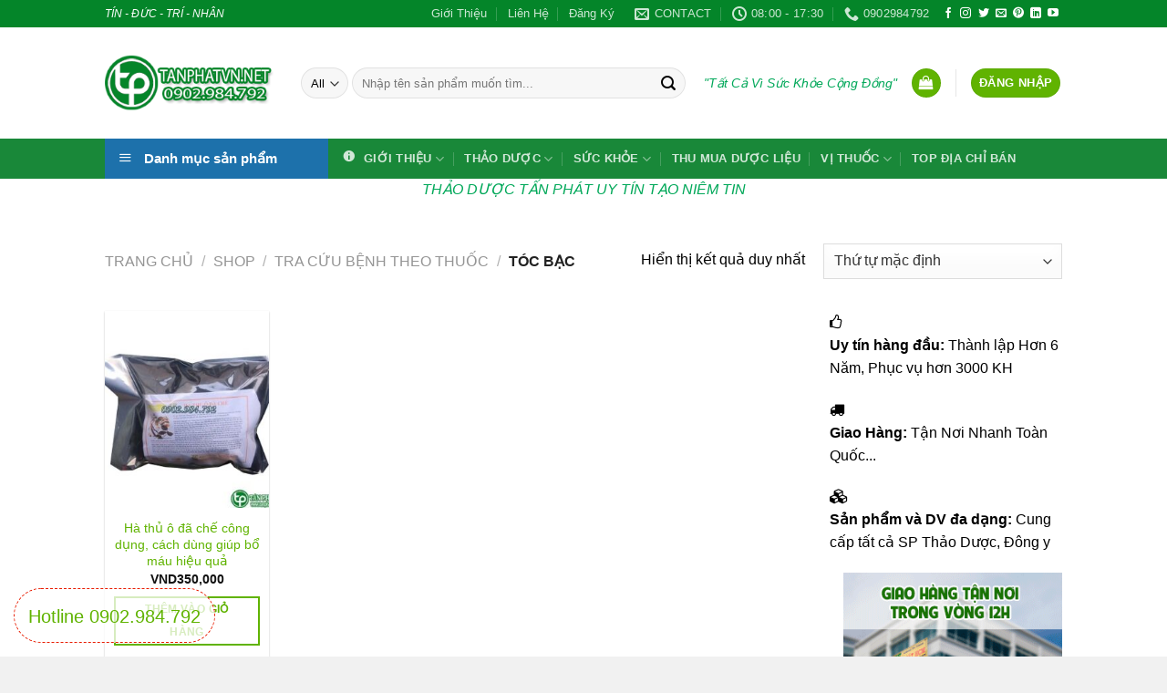

--- FILE ---
content_type: text/html; charset=UTF-8
request_url: https://thaoduocvn.net/tan-phat/tra-cuu-benh-theo-thuoc/toc-bac/
body_size: 34548
content:
<!DOCTYPE html>
<html lang="vi" class="loading-site no-js">
<head>
	<meta charset="UTF-8" />
	<link rel="profile" href="http://gmpg.org/xfn/11" />
	<link rel="pingback" href="https://thaoduocvn.net/xmlrpc.php" />

	<script>(function(html){html.className = html.className.replace(/\bno-js\b/,'js')})(document.documentElement);</script>
<meta name='robots' content='index, follow, max-image-preview:large, max-snippet:-1, max-video-preview:-1' />
<meta name="viewport" content="width=device-width, initial-scale=1" />
	<!-- This site is optimized with the Yoast SEO plugin v21.2 - https://yoast.com/wordpress/plugins/seo/ -->
	<title>Tóc Bạc - Thảo Dược Quý Việt Nam</title>
	<link rel="canonical" href="https://thaoduocvn.net/tan-phat/tra-cuu-benh-theo-thuoc/toc-bac/" />
	<meta property="og:locale" content="vi_VN" />
	<meta property="og:type" content="article" />
	<meta property="og:title" content="Tóc Bạc - Thảo Dược Quý Việt Nam" />
	<meta property="og:url" content="https://thaoduocvn.net/tan-phat/tra-cuu-benh-theo-thuoc/toc-bac/" />
	<meta property="og:site_name" content="Thảo Dược Quý Việt Nam" />
	<meta name="twitter:card" content="summary_large_image" />
	<script type="application/ld+json" class="yoast-schema-graph">{"@context":"https://schema.org","@graph":[{"@type":"CollectionPage","@id":"https://thaoduocvn.net/tan-phat/tra-cuu-benh-theo-thuoc/toc-bac/","url":"https://thaoduocvn.net/tan-phat/tra-cuu-benh-theo-thuoc/toc-bac/","name":"Tóc Bạc - Thảo Dược Quý Việt Nam","isPartOf":{"@id":"https://thaoduocvn.net/#website"},"primaryImageOfPage":{"@id":"https://thaoduocvn.net/tan-phat/tra-cuu-benh-theo-thuoc/toc-bac/#primaryimage"},"image":{"@id":"https://thaoduocvn.net/tan-phat/tra-cuu-benh-theo-thuoc/toc-bac/#primaryimage"},"thumbnailUrl":"https://thaoduocvn.net/wp-content/uploads/2019/10/hà-thủ-ô-đen-tóc-tấn-phát-Copy.jpg","breadcrumb":{"@id":"https://thaoduocvn.net/tan-phat/tra-cuu-benh-theo-thuoc/toc-bac/#breadcrumb"},"inLanguage":"vi"},{"@type":"ImageObject","inLanguage":"vi","@id":"https://thaoduocvn.net/tan-phat/tra-cuu-benh-theo-thuoc/toc-bac/#primaryimage","url":"https://thaoduocvn.net/wp-content/uploads/2019/10/hà-thủ-ô-đen-tóc-tấn-phát-Copy.jpg","contentUrl":"https://thaoduocvn.net/wp-content/uploads/2019/10/hà-thủ-ô-đen-tóc-tấn-phát-Copy.jpg","width":330,"height":330,"caption":"hà thủ ô đã chế"},{"@type":"BreadcrumbList","@id":"https://thaoduocvn.net/tan-phat/tra-cuu-benh-theo-thuoc/toc-bac/#breadcrumb","itemListElement":[{"@type":"ListItem","position":1,"name":"Home","item":"https://thaoduocvn.net/"},{"@type":"ListItem","position":2,"name":"Tra Cứu Bệnh Theo Thuốc","item":"https://thaoduocvn.net/tan-phat/tra-cuu-benh-theo-thuoc/"},{"@type":"ListItem","position":3,"name":"Tóc Bạc"}]},{"@type":"WebSite","@id":"https://thaoduocvn.net/#website","url":"https://thaoduocvn.net/","name":"Thảo Dược Quý Việt Nam","description":"Tất Cả Vì Sức Khỏe Cộng Đồng","publisher":{"@id":"https://thaoduocvn.net/#organization"},"potentialAction":[{"@type":"SearchAction","target":{"@type":"EntryPoint","urlTemplate":"https://thaoduocvn.net/?s={search_term_string}"},"query-input":"required name=search_term_string"}],"inLanguage":"vi"},{"@type":"Organization","@id":"https://thaoduocvn.net/#organization","name":"CÔNG TY TNHH TẤN PHÁT HCM","url":"https://thaoduocvn.net/","logo":{"@type":"ImageObject","inLanguage":"vi","@id":"https://thaoduocvn.net/#/schema/logo/image/","url":"https://thaoduocvn.net/wp-content/uploads/2019/06/Shop-Thao-Duoc-Tan-Phat.png","contentUrl":"https://thaoduocvn.net/wp-content/uploads/2019/06/Shop-Thao-Duoc-Tan-Phat.png","width":257,"height":77,"caption":"CÔNG TY TNHH TẤN PHÁT HCM"},"image":{"@id":"https://thaoduocvn.net/#/schema/logo/image/"},"sameAs":["https://www.facebook.com/thaoduoctanphat/"]}]}</script>
	<!-- / Yoast SEO plugin. -->


<link rel='dns-prefetch' href='//stats.wp.com' />
<link rel='dns-prefetch' href='//cdn.jsdelivr.net' />
<link rel='prefetch' href='https://thaoduocvn.net/wp-content/themes/flatsome/assets/js/flatsome.js?ver=43f05e0ca79aa585a6aa' />
<link rel='prefetch' href='https://thaoduocvn.net/wp-content/themes/flatsome/assets/js/chunk.slider.js?ver=3.17.7' />
<link rel='prefetch' href='https://thaoduocvn.net/wp-content/themes/flatsome/assets/js/chunk.popups.js?ver=3.17.7' />
<link rel='prefetch' href='https://thaoduocvn.net/wp-content/themes/flatsome/assets/js/chunk.tooltips.js?ver=3.17.7' />
<link rel='prefetch' href='https://thaoduocvn.net/wp-content/themes/flatsome/assets/js/woocommerce.js?ver=1a392523165907adee6a' />
<link rel="alternate" type="application/rss+xml" title="Dòng thông tin Thảo Dược Quý Việt Nam &raquo;" href="https://thaoduocvn.net/feed/" />
<link rel="alternate" type="application/rss+xml" title="Dòng phản hồi Thảo Dược Quý Việt Nam &raquo;" href="https://thaoduocvn.net/comments/feed/" />
<link rel="alternate" type="application/rss+xml" title="Nguồn cấp Thảo Dược Quý Việt Nam &raquo; Tóc Bạc Danh mục" href="https://thaoduocvn.net/tan-phat/tra-cuu-benh-theo-thuoc/toc-bac/feed/" />
<script type="text/javascript">
window._wpemojiSettings = {"baseUrl":"https:\/\/s.w.org\/images\/core\/emoji\/14.0.0\/72x72\/","ext":".png","svgUrl":"https:\/\/s.w.org\/images\/core\/emoji\/14.0.0\/svg\/","svgExt":".svg","source":{"concatemoji":"https:\/\/thaoduocvn.net\/wp-includes\/js\/wp-emoji-release.min.js?ver=6.2.8"}};
/*! This file is auto-generated */
!function(e,a,t){var n,r,o,i=a.createElement("canvas"),p=i.getContext&&i.getContext("2d");function s(e,t){p.clearRect(0,0,i.width,i.height),p.fillText(e,0,0);e=i.toDataURL();return p.clearRect(0,0,i.width,i.height),p.fillText(t,0,0),e===i.toDataURL()}function c(e){var t=a.createElement("script");t.src=e,t.defer=t.type="text/javascript",a.getElementsByTagName("head")[0].appendChild(t)}for(o=Array("flag","emoji"),t.supports={everything:!0,everythingExceptFlag:!0},r=0;r<o.length;r++)t.supports[o[r]]=function(e){if(p&&p.fillText)switch(p.textBaseline="top",p.font="600 32px Arial",e){case"flag":return s("\ud83c\udff3\ufe0f\u200d\u26a7\ufe0f","\ud83c\udff3\ufe0f\u200b\u26a7\ufe0f")?!1:!s("\ud83c\uddfa\ud83c\uddf3","\ud83c\uddfa\u200b\ud83c\uddf3")&&!s("\ud83c\udff4\udb40\udc67\udb40\udc62\udb40\udc65\udb40\udc6e\udb40\udc67\udb40\udc7f","\ud83c\udff4\u200b\udb40\udc67\u200b\udb40\udc62\u200b\udb40\udc65\u200b\udb40\udc6e\u200b\udb40\udc67\u200b\udb40\udc7f");case"emoji":return!s("\ud83e\udef1\ud83c\udffb\u200d\ud83e\udef2\ud83c\udfff","\ud83e\udef1\ud83c\udffb\u200b\ud83e\udef2\ud83c\udfff")}return!1}(o[r]),t.supports.everything=t.supports.everything&&t.supports[o[r]],"flag"!==o[r]&&(t.supports.everythingExceptFlag=t.supports.everythingExceptFlag&&t.supports[o[r]]);t.supports.everythingExceptFlag=t.supports.everythingExceptFlag&&!t.supports.flag,t.DOMReady=!1,t.readyCallback=function(){t.DOMReady=!0},t.supports.everything||(n=function(){t.readyCallback()},a.addEventListener?(a.addEventListener("DOMContentLoaded",n,!1),e.addEventListener("load",n,!1)):(e.attachEvent("onload",n),a.attachEvent("onreadystatechange",function(){"complete"===a.readyState&&t.readyCallback()})),(e=t.source||{}).concatemoji?c(e.concatemoji):e.wpemoji&&e.twemoji&&(c(e.twemoji),c(e.wpemoji)))}(window,document,window._wpemojiSettings);
</script>
<style type="text/css">
img.wp-smiley,
img.emoji {
	display: inline !important;
	border: none !important;
	box-shadow: none !important;
	height: 1em !important;
	width: 1em !important;
	margin: 0 0.07em !important;
	vertical-align: -0.1em !important;
	background: none !important;
	padding: 0 !important;
}
</style>
	<link rel='stylesheet' id='dashicons-css' href='https://thaoduocvn.net/wp-includes/css/dashicons.min.css?ver=6.2.8' type='text/css' media='all' />
<link rel='stylesheet' id='menu-icons-extra-css' href='https://thaoduocvn.net/wp-content/plugins/ot-flatsome-vertical-menu/libs/menu-icons/css/extra.min.css?ver=0.12.2' type='text/css' media='all' />
<style id='wp-block-library-inline-css' type='text/css'>
:root{--wp-admin-theme-color:#007cba;--wp-admin-theme-color--rgb:0,124,186;--wp-admin-theme-color-darker-10:#006ba1;--wp-admin-theme-color-darker-10--rgb:0,107,161;--wp-admin-theme-color-darker-20:#005a87;--wp-admin-theme-color-darker-20--rgb:0,90,135;--wp-admin-border-width-focus:2px;--wp-block-synced-color:#7a00df;--wp-block-synced-color--rgb:122,0,223}@media (-webkit-min-device-pixel-ratio:2),(min-resolution:192dpi){:root{--wp-admin-border-width-focus:1.5px}}.wp-element-button{cursor:pointer}:root{--wp--preset--font-size--normal:16px;--wp--preset--font-size--huge:42px}:root .has-very-light-gray-background-color{background-color:#eee}:root .has-very-dark-gray-background-color{background-color:#313131}:root .has-very-light-gray-color{color:#eee}:root .has-very-dark-gray-color{color:#313131}:root .has-vivid-green-cyan-to-vivid-cyan-blue-gradient-background{background:linear-gradient(135deg,#00d084,#0693e3)}:root .has-purple-crush-gradient-background{background:linear-gradient(135deg,#34e2e4,#4721fb 50%,#ab1dfe)}:root .has-hazy-dawn-gradient-background{background:linear-gradient(135deg,#faaca8,#dad0ec)}:root .has-subdued-olive-gradient-background{background:linear-gradient(135deg,#fafae1,#67a671)}:root .has-atomic-cream-gradient-background{background:linear-gradient(135deg,#fdd79a,#004a59)}:root .has-nightshade-gradient-background{background:linear-gradient(135deg,#330968,#31cdcf)}:root .has-midnight-gradient-background{background:linear-gradient(135deg,#020381,#2874fc)}.has-regular-font-size{font-size:1em}.has-larger-font-size{font-size:2.625em}.has-normal-font-size{font-size:var(--wp--preset--font-size--normal)}.has-huge-font-size{font-size:var(--wp--preset--font-size--huge)}.has-text-align-center{text-align:center}.has-text-align-left{text-align:left}.has-text-align-right{text-align:right}#end-resizable-editor-section{display:none}.aligncenter{clear:both}.items-justified-left{justify-content:flex-start}.items-justified-center{justify-content:center}.items-justified-right{justify-content:flex-end}.items-justified-space-between{justify-content:space-between}.screen-reader-text{clip:rect(1px,1px,1px,1px);word-wrap:normal!important;border:0;-webkit-clip-path:inset(50%);clip-path:inset(50%);height:1px;margin:-1px;overflow:hidden;padding:0;position:absolute;width:1px}.screen-reader-text:focus{clip:auto!important;background-color:#ddd;-webkit-clip-path:none;clip-path:none;color:#444;display:block;font-size:1em;height:auto;left:5px;line-height:normal;padding:15px 23px 14px;text-decoration:none;top:5px;width:auto;z-index:100000}html :where(.has-border-color){border-style:solid}html :where([style*=border-top-color]){border-top-style:solid}html :where([style*=border-right-color]){border-right-style:solid}html :where([style*=border-bottom-color]){border-bottom-style:solid}html :where([style*=border-left-color]){border-left-style:solid}html :where([style*=border-width]){border-style:solid}html :where([style*=border-top-width]){border-top-style:solid}html :where([style*=border-right-width]){border-right-style:solid}html :where([style*=border-bottom-width]){border-bottom-style:solid}html :where([style*=border-left-width]){border-left-style:solid}html :where(img[class*=wp-image-]){height:auto;max-width:100%}figure{margin:0 0 1em}html :where(.is-position-sticky){--wp-admin--admin-bar--position-offset:var(--wp-admin--admin-bar--height,0px)}@media screen and (max-width:600px){html :where(.is-position-sticky){--wp-admin--admin-bar--position-offset:0px}}
</style>
<link rel='stylesheet' id='classic-theme-styles-css' href='https://thaoduocvn.net/wp-includes/css/classic-themes.min.css?ver=6.2.8' type='text/css' media='all' />
<link rel='stylesheet' id='contact-form-7-css' href='https://thaoduocvn.net/wp-content/plugins/contact-form-7/includes/css/styles.css?ver=5.8' type='text/css' media='all' />
<link rel='stylesheet' id='font-awesome-four-css' href='https://thaoduocvn.net/wp-content/plugins/font-awesome-4-menus/css/font-awesome.min.css?ver=4.7.0' type='text/css' media='all' />
<link rel='stylesheet' id='kk-star-ratings-css' href='https://thaoduocvn.net/wp-content/plugins/kk-star-ratings/src/core/public/css/kk-star-ratings.min.css?ver=5.4.10.1' type='text/css' media='all' />
<link rel='stylesheet' id='ot-vertical-menu-css-css' href='https://thaoduocvn.net/wp-content/plugins/ot-flatsome-vertical-menu/assets/css/style.css?ver=1.2.3' type='text/css' media='all' />
<link rel='stylesheet' id='toc-screen-css' href='https://thaoduocvn.net/wp-content/plugins/table-of-contents-plus/screen.min.css?ver=2309' type='text/css' media='all' />
<style id='toc-screen-inline-css' type='text/css'>
div#toc_container {background: #fdfdfd;border: 1px solid #f8f8f8;width: 100%;}div#toc_container p.toc_title {color: #3629f9;}
</style>
<style id='woocommerce-inline-inline-css' type='text/css'>
.woocommerce form .form-row .required { visibility: visible; }
</style>
<link rel='stylesheet' id='flatsome-main-css' href='https://thaoduocvn.net/wp-content/themes/flatsome/assets/css/flatsome.css?ver=3.17.7' type='text/css' media='all' />
<style id='flatsome-main-inline-css' type='text/css'>
@font-face {
				font-family: "fl-icons";
				font-display: block;
				src: url(https://thaoduocvn.net/wp-content/themes/flatsome/assets/css/icons/fl-icons.eot?v=3.17.7);
				src:
					url(https://thaoduocvn.net/wp-content/themes/flatsome/assets/css/icons/fl-icons.eot#iefix?v=3.17.7) format("embedded-opentype"),
					url(https://thaoduocvn.net/wp-content/themes/flatsome/assets/css/icons/fl-icons.woff2?v=3.17.7) format("woff2"),
					url(https://thaoduocvn.net/wp-content/themes/flatsome/assets/css/icons/fl-icons.ttf?v=3.17.7) format("truetype"),
					url(https://thaoduocvn.net/wp-content/themes/flatsome/assets/css/icons/fl-icons.woff?v=3.17.7) format("woff"),
					url(https://thaoduocvn.net/wp-content/themes/flatsome/assets/css/icons/fl-icons.svg?v=3.17.7#fl-icons) format("svg");
			}
</style>
<link rel='stylesheet' id='flatsome-shop-css' href='https://thaoduocvn.net/wp-content/themes/flatsome/assets/css/flatsome-shop.css?ver=3.17.7' type='text/css' media='all' />
<link rel='stylesheet' id='flatsome-style-css' href='https://thaoduocvn.net/wp-content/themes/flatsome-child/style.css?ver=3.0' type='text/css' media='all' />
<script type='text/javascript' src='https://thaoduocvn.net/wp-includes/js/dist/vendor/wp-polyfill-inert.min.js?ver=3.1.2' id='wp-polyfill-inert-js'></script>
<script type='text/javascript' src='https://thaoduocvn.net/wp-includes/js/dist/vendor/regenerator-runtime.min.js?ver=0.13.11' id='regenerator-runtime-js'></script>
<script type='text/javascript' src='https://thaoduocvn.net/wp-includes/js/dist/vendor/wp-polyfill.min.js?ver=3.15.0' id='wp-polyfill-js'></script>
<script type='text/javascript' src='https://thaoduocvn.net/wp-includes/js/dist/hooks.min.js?ver=4169d3cf8e8d95a3d6d5' id='wp-hooks-js'></script>
<script type='text/javascript' src='https://stats.wp.com/w.js?ver=202547' id='woo-tracks-js'></script>
<script type='text/javascript' src='https://thaoduocvn.net/wp-includes/js/jquery/jquery.min.js?ver=3.6.4' id='jquery-core-js'></script>
<script type='text/javascript' src='https://thaoduocvn.net/wp-includes/js/jquery/jquery-migrate.min.js?ver=3.4.0' id='jquery-migrate-js'></script>
<link rel="https://api.w.org/" href="https://thaoduocvn.net/wp-json/" /><link rel="alternate" type="application/json" href="https://thaoduocvn.net/wp-json/wp/v2/product_cat/71" /><link rel="EditURI" type="application/rsd+xml" title="RSD" href="https://thaoduocvn.net/xmlrpc.php?rsd" />
<link rel="wlwmanifest" type="application/wlwmanifest+xml" href="https://thaoduocvn.net/wp-includes/wlwmanifest.xml" />
<meta name="generator" content="WordPress 6.2.8" />
<meta name="generator" content="WooCommerce 8.1.1" />
<style>.bg{opacity: 0; transition: opacity 1s; -webkit-transition: opacity 1s;} .bg-loaded{opacity: 1;}</style><meta name="google-site-verification" content="sMuHqQBaxClunBir_PhjBAkfKAD6qRu7d0DLBpXcV-U" />
<meta name="msvalidate.01" content="1B1E3E977D89CED8BB5B410852EA7E90" />


<meta name="google-site-verification" 
content="22YIObxPVsGxkqWw5ApaFdhK3OlS_syBe_jVShLzVqg" />

<meta name="google-site-verification" content="JoONMVoyq2RS4ldLfaCvZlHOYXPzYgj20kEebcbh9Oc" />

<!-- Google Tag Manager -->
<script>(function(w,d,s,l,i){w[l]=w[l]||[];w[l].push({'gtm.start':
new Date().getTime(),event:'gtm.js'});var f=d.getElementsByTagName(s)[0],
j=d.createElement(s),dl=l!='dataLayer'?'&l='+l:'';j.async=true;j.src=
'https://www.googletagmanager.com/gtm.js?id='+i+dl;f.parentNode.insertBefore(j,f);
})(window,document,'script','dataLayer','GTM-K7BKMBRR');</script>
<!-- End Google Tag Manager -->	<noscript><style>.woocommerce-product-gallery{ opacity: 1 !important; }</style></noscript>
	<link rel="icon" href="https://thaoduocvn.net/wp-content/uploads/2019/06/cropped-Shop-Thao-Duoc-Tan-Phat-32x32.png" sizes="32x32" />
<link rel="icon" href="https://thaoduocvn.net/wp-content/uploads/2019/06/cropped-Shop-Thao-Duoc-Tan-Phat-192x192.png" sizes="192x192" />
<link rel="apple-touch-icon" href="https://thaoduocvn.net/wp-content/uploads/2019/06/cropped-Shop-Thao-Duoc-Tan-Phat-180x180.png" />
<meta name="msapplication-TileImage" content="https://thaoduocvn.net/wp-content/uploads/2019/06/cropped-Shop-Thao-Duoc-Tan-Phat-270x270.png" />
<style id="custom-css" type="text/css">:root {--primary-color: #60b301;}.header-main{height: 122px}#logo img{max-height: 122px}#logo{width:185px;}.header-bottom{min-height: 10px}.header-top{min-height: 30px}.transparent .header-main{height: 30px}.transparent #logo img{max-height: 30px}.has-transparent + .page-title:first-of-type,.has-transparent + #main > .page-title,.has-transparent + #main > div > .page-title,.has-transparent + #main .page-header-wrapper:first-of-type .page-title{padding-top: 110px;}.header.show-on-scroll,.stuck .header-main{height:70px!important}.stuck #logo img{max-height: 70px!important}.search-form{ width: 96%;}.header-bg-color {background-color: rgba(255,255,255,0.9)}.header-bottom {background-color: #198839}.header-main .nav > li > a{line-height: 16px }.header-bottom-nav > li > a{line-height: 16px }@media (max-width: 549px) {.header-main{height: 70px}#logo img{max-height: 70px}}.header-top{background-color:#048529!important;}/* Color */.accordion-title.active, .has-icon-bg .icon .icon-inner,.logo a, .primary.is-underline, .primary.is-link, .badge-outline .badge-inner, .nav-outline > li.active> a,.nav-outline >li.active > a, .cart-icon strong,[data-color='primary'], .is-outline.primary{color: #60b301;}/* Color !important */[data-text-color="primary"]{color: #60b301!important;}/* Background Color */[data-text-bg="primary"]{background-color: #60b301;}/* Background */.scroll-to-bullets a,.featured-title, .label-new.menu-item > a:after, .nav-pagination > li > .current,.nav-pagination > li > span:hover,.nav-pagination > li > a:hover,.has-hover:hover .badge-outline .badge-inner,button[type="submit"], .button.wc-forward:not(.checkout):not(.checkout-button), .button.submit-button, .button.primary:not(.is-outline),.featured-table .title,.is-outline:hover, .has-icon:hover .icon-label,.nav-dropdown-bold .nav-column li > a:hover, .nav-dropdown.nav-dropdown-bold > li > a:hover, .nav-dropdown-bold.dark .nav-column li > a:hover, .nav-dropdown.nav-dropdown-bold.dark > li > a:hover, .header-vertical-menu__opener ,.is-outline:hover, .tagcloud a:hover,.grid-tools a, input[type='submit']:not(.is-form), .box-badge:hover .box-text, input.button.alt,.nav-box > li > a:hover,.nav-box > li.active > a,.nav-pills > li.active > a ,.current-dropdown .cart-icon strong, .cart-icon:hover strong, .nav-line-bottom > li > a:before, .nav-line-grow > li > a:before, .nav-line > li > a:before,.banner, .header-top, .slider-nav-circle .flickity-prev-next-button:hover svg, .slider-nav-circle .flickity-prev-next-button:hover .arrow, .primary.is-outline:hover, .button.primary:not(.is-outline), input[type='submit'].primary, input[type='submit'].primary, input[type='reset'].button, input[type='button'].primary, .badge-inner{background-color: #60b301;}/* Border */.nav-vertical.nav-tabs > li.active > a,.scroll-to-bullets a.active,.nav-pagination > li > .current,.nav-pagination > li > span:hover,.nav-pagination > li > a:hover,.has-hover:hover .badge-outline .badge-inner,.accordion-title.active,.featured-table,.is-outline:hover, .tagcloud a:hover,blockquote, .has-border, .cart-icon strong:after,.cart-icon strong,.blockUI:before, .processing:before,.loading-spin, .slider-nav-circle .flickity-prev-next-button:hover svg, .slider-nav-circle .flickity-prev-next-button:hover .arrow, .primary.is-outline:hover{border-color: #60b301}.nav-tabs > li.active > a{border-top-color: #60b301}.widget_shopping_cart_content .blockUI.blockOverlay:before { border-left-color: #60b301 }.woocommerce-checkout-review-order .blockUI.blockOverlay:before { border-left-color: #60b301 }/* Fill */.slider .flickity-prev-next-button:hover svg,.slider .flickity-prev-next-button:hover .arrow{fill: #60b301;}/* Focus */.primary:focus-visible, .submit-button:focus-visible, button[type="submit"]:focus-visible { outline-color: #60b301!important; }/* Background Color */[data-icon-label]:after, .secondary.is-underline:hover,.secondary.is-outline:hover,.icon-label,.button.secondary:not(.is-outline),.button.alt:not(.is-outline), .badge-inner.on-sale, .button.checkout, .single_add_to_cart_button, .current .breadcrumb-step{ background-color:#60b301; }[data-text-bg="secondary"]{background-color: #60b301;}/* Color */.secondary.is-underline,.secondary.is-link, .secondary.is-outline,.stars a.active, .star-rating:before, .woocommerce-page .star-rating:before,.star-rating span:before, .color-secondary{color: #60b301}/* Color !important */[data-text-color="secondary"]{color: #60b301!important;}/* Border */.secondary.is-outline:hover{border-color:#60b301}/* Focus */.secondary:focus-visible, .alt:focus-visible { outline-color: #60b301!important; }.success.is-underline:hover,.success.is-outline:hover,.success{background-color: #60b301}.success-color, .success.is-link, .success.is-outline{color: #60b301;}.success-border{border-color: #60b301!important;}/* Color !important */[data-text-color="success"]{color: #60b301!important;}/* Background Color */[data-text-bg="success"]{background-color: #60b301;}.alert.is-underline:hover,.alert.is-outline:hover,.alert{background-color: #db0404}.alert.is-link, .alert.is-outline, .color-alert{color: #db0404;}/* Color !important */[data-text-color="alert"]{color: #db0404!important;}/* Background Color */[data-text-bg="alert"]{background-color: #db0404;}body{color: #000000}h1,h2,h3,h4,h5,h6,.heading-font{color: #60b301;}a{color: #60b301;}.widget a{color: #60b301;}.widget a:hover{color: #000000;}.widget .tagcloud a:hover{border-color: #000000; background-color: #000000;}@media screen and (min-width: 550px){.products .box-vertical .box-image{min-width: 247px!important;width: 247px!important;}}.absolute-footer, html{background-color: rgba(239,239,239,0.85)}.page-title-small + main .product-container > .row{padding-top:0;}.nav-vertical-fly-out > li + li {border-top-width: 1px; border-top-style: solid;}/* Custom CSS */.call{bottom: 5px;}.zalo{display: block;position: fixed;left: 15px;z-index: 9999;text-align: center;}.hotline{display: block;position: fixed;right: 15px;z-index: 9999;text-align: center;}.hotlinevip {background-color: rgb(255, 255, 255, .75);display: block;position: fixed;left: 15px;color: #e81c01;font-size: 20px;border-radius: 30px;height: 60px;line-height: 60px;overflow: hidden;border: 1px dashed #e81c01;padding: 0 15px;z-index: 9999; bottom: 15px;}/* tag */#tag_cloud-4{display:none;}/* TOC */#toc_container > ul > li > ul > li {margin-left:-22px}#toc_container > ul > li > ul > li> ul {margin-left:-13px;}#toc_container > ul > li > ul > li{position:relative;left:10px;}.label-new.menu-item > a:after{content:"New";}.label-hot.menu-item > a:after{content:"Hot";}.label-sale.menu-item > a:after{content:"Sale";}.label-popular.menu-item > a:after{content:"Popular";}</style>		<style type="text/css" id="wp-custom-css">
			/*đổi màu table*/
/* 
table tr td {
	  border: 2px solid;
}
tr:nth-child(odd) {
  background-color: #e3ffb3;
}
tr:nth-child(even) {
  background-color: #ffffff;
} */		</style>
		<style id="kirki-inline-styles"></style></head>

<body class="archive tax-product_cat term-toc-bac term-71 theme-flatsome ot-vertical-menu ot-submenu-top woocommerce woocommerce-page woocommerce-no-js lightbox nav-dropdown-has-arrow nav-dropdown-has-shadow nav-dropdown-has-border">

<svg xmlns="http://www.w3.org/2000/svg" viewBox="0 0 0 0" width="0" height="0" focusable="false" role="none" style="visibility: hidden; position: absolute; left: -9999px; overflow: hidden;" ><defs><filter id="wp-duotone-dark-grayscale"><feColorMatrix color-interpolation-filters="sRGB" type="matrix" values=" .299 .587 .114 0 0 .299 .587 .114 0 0 .299 .587 .114 0 0 .299 .587 .114 0 0 " /><feComponentTransfer color-interpolation-filters="sRGB" ><feFuncR type="table" tableValues="0 0.49803921568627" /><feFuncG type="table" tableValues="0 0.49803921568627" /><feFuncB type="table" tableValues="0 0.49803921568627" /><feFuncA type="table" tableValues="1 1" /></feComponentTransfer><feComposite in2="SourceGraphic" operator="in" /></filter></defs></svg><svg xmlns="http://www.w3.org/2000/svg" viewBox="0 0 0 0" width="0" height="0" focusable="false" role="none" style="visibility: hidden; position: absolute; left: -9999px; overflow: hidden;" ><defs><filter id="wp-duotone-grayscale"><feColorMatrix color-interpolation-filters="sRGB" type="matrix" values=" .299 .587 .114 0 0 .299 .587 .114 0 0 .299 .587 .114 0 0 .299 .587 .114 0 0 " /><feComponentTransfer color-interpolation-filters="sRGB" ><feFuncR type="table" tableValues="0 1" /><feFuncG type="table" tableValues="0 1" /><feFuncB type="table" tableValues="0 1" /><feFuncA type="table" tableValues="1 1" /></feComponentTransfer><feComposite in2="SourceGraphic" operator="in" /></filter></defs></svg><svg xmlns="http://www.w3.org/2000/svg" viewBox="0 0 0 0" width="0" height="0" focusable="false" role="none" style="visibility: hidden; position: absolute; left: -9999px; overflow: hidden;" ><defs><filter id="wp-duotone-purple-yellow"><feColorMatrix color-interpolation-filters="sRGB" type="matrix" values=" .299 .587 .114 0 0 .299 .587 .114 0 0 .299 .587 .114 0 0 .299 .587 .114 0 0 " /><feComponentTransfer color-interpolation-filters="sRGB" ><feFuncR type="table" tableValues="0.54901960784314 0.98823529411765" /><feFuncG type="table" tableValues="0 1" /><feFuncB type="table" tableValues="0.71764705882353 0.25490196078431" /><feFuncA type="table" tableValues="1 1" /></feComponentTransfer><feComposite in2="SourceGraphic" operator="in" /></filter></defs></svg><svg xmlns="http://www.w3.org/2000/svg" viewBox="0 0 0 0" width="0" height="0" focusable="false" role="none" style="visibility: hidden; position: absolute; left: -9999px; overflow: hidden;" ><defs><filter id="wp-duotone-blue-red"><feColorMatrix color-interpolation-filters="sRGB" type="matrix" values=" .299 .587 .114 0 0 .299 .587 .114 0 0 .299 .587 .114 0 0 .299 .587 .114 0 0 " /><feComponentTransfer color-interpolation-filters="sRGB" ><feFuncR type="table" tableValues="0 1" /><feFuncG type="table" tableValues="0 0.27843137254902" /><feFuncB type="table" tableValues="0.5921568627451 0.27843137254902" /><feFuncA type="table" tableValues="1 1" /></feComponentTransfer><feComposite in2="SourceGraphic" operator="in" /></filter></defs></svg><svg xmlns="http://www.w3.org/2000/svg" viewBox="0 0 0 0" width="0" height="0" focusable="false" role="none" style="visibility: hidden; position: absolute; left: -9999px; overflow: hidden;" ><defs><filter id="wp-duotone-midnight"><feColorMatrix color-interpolation-filters="sRGB" type="matrix" values=" .299 .587 .114 0 0 .299 .587 .114 0 0 .299 .587 .114 0 0 .299 .587 .114 0 0 " /><feComponentTransfer color-interpolation-filters="sRGB" ><feFuncR type="table" tableValues="0 0" /><feFuncG type="table" tableValues="0 0.64705882352941" /><feFuncB type="table" tableValues="0 1" /><feFuncA type="table" tableValues="1 1" /></feComponentTransfer><feComposite in2="SourceGraphic" operator="in" /></filter></defs></svg><svg xmlns="http://www.w3.org/2000/svg" viewBox="0 0 0 0" width="0" height="0" focusable="false" role="none" style="visibility: hidden; position: absolute; left: -9999px; overflow: hidden;" ><defs><filter id="wp-duotone-magenta-yellow"><feColorMatrix color-interpolation-filters="sRGB" type="matrix" values=" .299 .587 .114 0 0 .299 .587 .114 0 0 .299 .587 .114 0 0 .299 .587 .114 0 0 " /><feComponentTransfer color-interpolation-filters="sRGB" ><feFuncR type="table" tableValues="0.78039215686275 1" /><feFuncG type="table" tableValues="0 0.94901960784314" /><feFuncB type="table" tableValues="0.35294117647059 0.47058823529412" /><feFuncA type="table" tableValues="1 1" /></feComponentTransfer><feComposite in2="SourceGraphic" operator="in" /></filter></defs></svg><svg xmlns="http://www.w3.org/2000/svg" viewBox="0 0 0 0" width="0" height="0" focusable="false" role="none" style="visibility: hidden; position: absolute; left: -9999px; overflow: hidden;" ><defs><filter id="wp-duotone-purple-green"><feColorMatrix color-interpolation-filters="sRGB" type="matrix" values=" .299 .587 .114 0 0 .299 .587 .114 0 0 .299 .587 .114 0 0 .299 .587 .114 0 0 " /><feComponentTransfer color-interpolation-filters="sRGB" ><feFuncR type="table" tableValues="0.65098039215686 0.40392156862745" /><feFuncG type="table" tableValues="0 1" /><feFuncB type="table" tableValues="0.44705882352941 0.4" /><feFuncA type="table" tableValues="1 1" /></feComponentTransfer><feComposite in2="SourceGraphic" operator="in" /></filter></defs></svg><svg xmlns="http://www.w3.org/2000/svg" viewBox="0 0 0 0" width="0" height="0" focusable="false" role="none" style="visibility: hidden; position: absolute; left: -9999px; overflow: hidden;" ><defs><filter id="wp-duotone-blue-orange"><feColorMatrix color-interpolation-filters="sRGB" type="matrix" values=" .299 .587 .114 0 0 .299 .587 .114 0 0 .299 .587 .114 0 0 .299 .587 .114 0 0 " /><feComponentTransfer color-interpolation-filters="sRGB" ><feFuncR type="table" tableValues="0.098039215686275 1" /><feFuncG type="table" tableValues="0 0.66274509803922" /><feFuncB type="table" tableValues="0.84705882352941 0.41960784313725" /><feFuncA type="table" tableValues="1 1" /></feComponentTransfer><feComposite in2="SourceGraphic" operator="in" /></filter></defs></svg>
<a class="skip-link screen-reader-text" href="#main">Skip to content</a>

<div id="wrapper">

	
	<header id="header" class="header has-sticky sticky-jump">
		<div class="header-wrapper">
			<div id="top-bar" class="header-top hide-for-sticky nav-dark">
    <div class="flex-row container">
      <div class="flex-col hide-for-medium flex-left">
          <ul class="nav nav-left medium-nav-center nav-small  nav-divided">
              <li class="html custom html_topbar_left"><em>TÍN - ĐỨC - TRÍ - NHÂN</em></li>          </ul>
      </div>

      <div class="flex-col hide-for-medium flex-center">
          <ul class="nav nav-center nav-small  nav-divided">
                        </ul>
      </div>

      <div class="flex-col hide-for-medium flex-right">
         <ul class="nav top-bar-nav nav-right nav-small  nav-divided">
              <li id="menu-item-533" class="menu-item menu-item-type-post_type menu-item-object-page menu-item-533 menu-item-design-default"><a href="https://thaoduocvn.net/gioi-thieu/" class="nav-top-link">Giới Thiệu</a></li>
<li id="menu-item-532" class="menu-item menu-item-type-post_type menu-item-object-page menu-item-532 menu-item-design-default"><a href="https://thaoduocvn.net/lien-he/" class="nav-top-link">Liên Hệ</a></li>
<li id="menu-item-524" class="menu-item menu-item-type-custom menu-item-object-custom menu-item-524 menu-item-design-default"><a href="wp-register.php" class="nav-top-link">Đăng Ký</a></li>
<li class="header-contact-wrapper">
		<ul id="header-contact" class="nav nav-divided nav-uppercase header-contact">
		
						<li class="">
			  <a href="mailto:tanphathcm@gmail.com" class="tooltip" title="tanphathcm@gmail.com">
				  <i class="icon-envelop" style="font-size:16px;" ></i>			       <span>
			       	Contact			       </span>
			  </a>
			</li>
			
						<li class="">
			  <a class="tooltip" title="08:00 - 17:30 ">
			  	   <i class="icon-clock" style="font-size:16px;" ></i>			        <span>08:00 - 17:30</span>
			  </a>
			 </li>
			
						<li class="">
			  <a href="tel:0902984792" class="tooltip" title="0902984792">
			     <i class="icon-phone" style="font-size:16px;" ></i>			      <span>0902984792</span>
			  </a>
			</li>
				</ul>
</li>
<li class="html header-social-icons ml-0">
	<div class="social-icons follow-icons" ><a href="https://www.facebook.com/thaoduoctanphat" target="_blank" rel="noopener noreferrer nofollow" data-label="Facebook" class="icon plain facebook tooltip" title="Follow on Facebook" aria-label="Follow on Facebook" ><i class="icon-facebook" ></i></a><a href="#" target="_blank" rel="noopener noreferrer nofollow" data-label="Instagram" class="icon plain instagram tooltip" title="Follow on Instagram" aria-label="Follow on Instagram" ><i class="icon-instagram" ></i></a><a href="https://twitter.com/VTanphat" data-label="Twitter" target="_blank" rel="noopener noreferrer nofollow" class="icon plain twitter tooltip" title="Follow on Twitter" aria-label="Follow on Twitter" ><i class="icon-twitter" ></i></a><a href="mailto:tanphathcm@gmail.com" data-label="E-mail" target="_blank" rel="nofollow" class="icon plain email tooltip" title="Send us an email" aria-label="Send us an email" ><i class="icon-envelop" ></i></a><a href="#" data-label="Pinterest" target="_blank" rel="noopener noreferrer nofollow" class="icon plain pinterest tooltip" title="Follow on Pinterest" aria-label="Follow on Pinterest" ><i class="icon-pinterest" ></i></a><a href="https://www.linkedin.com/in/thao-nguyen-7a1b59146/detail/recent-activity/shares/" data-label="LinkedIn" target="_blank" rel="noopener noreferrer nofollow" class="icon plain linkedin tooltip" title="Follow on LinkedIn" aria-label="Follow on LinkedIn" ><i class="icon-linkedin" ></i></a><a href="https://www.youtube.com/c/honghieuthang2015/videos" data-label="YouTube" target="_blank" rel="noopener noreferrer nofollow" class="icon plain youtube tooltip" title="Follow on YouTube" aria-label="Follow on YouTube" ><i class="icon-youtube" ></i></a></div></li>
          </ul>
      </div>

            <div class="flex-col show-for-medium flex-grow">
          <ul class="nav nav-center nav-small mobile-nav  nav-divided">
              <li class="html custom html_topbar_left"><em>TÍN - ĐỨC - TRÍ - NHÂN</em></li><li class="menu-item menu-item-type-post_type menu-item-object-page menu-item-533 menu-item-design-default"><a href="https://thaoduocvn.net/gioi-thieu/" class="nav-top-link">Giới Thiệu</a></li>
<li class="menu-item menu-item-type-post_type menu-item-object-page menu-item-532 menu-item-design-default"><a href="https://thaoduocvn.net/lien-he/" class="nav-top-link">Liên Hệ</a></li>
<li class="menu-item menu-item-type-custom menu-item-object-custom menu-item-524 menu-item-design-default"><a href="wp-register.php" class="nav-top-link">Đăng Ký</a></li>
<li class="header-search-form search-form html relative has-icon">
	<div class="header-search-form-wrapper">
		<div class="searchform-wrapper ux-search-box relative form-flat is-normal"><form role="search" method="get" class="searchform" action="https://thaoduocvn.net/">
	<div class="flex-row relative">
					<div class="flex-col search-form-categories">
				<select class="search_categories resize-select mb-0" name="product_cat"><option value="" selected='selected'>All</option><option value="bot-thao-duoc">Bột Thảo Dược</option><option value="cao-thao-duoc">Cao thảo dược</option><option value="combo-tra-thao-duoc">Combo trà thảo dược</option><option value="dau-massage">Dầu massage</option><option value="dac-san">Đặc Sản</option><option value="giong-cay-trong">giống cây trồng</option><option value="hat-dinh-duong">Hạt Dinh Dưỡng</option><option value="hoa-thao-duoc">Hoa Thảo Dược</option><option value="nong-san-xuat-khau">Nông Sản xuất khẩu</option><option value="qua-tet">Quà tết</option><option value="thoa-duoc">Thảo Dược</option><option value="thao-duoc-lam-dep">Thảo dược làm đẹp</option><option value="thao-duoc-tuoi">Thảo Dược Tươi</option><option value="thuc-pham-chuc-nang">Thực phẩm chức năng</option><option value="thuoc-nam-gioi">Thuốc Nam Giới</option><option value="tinh-dau-thien-nhien">Tinh dầu thiên nhiên</option><option value="tra-cuu-benh-theo-thuoc">Tra Cứu Bệnh Theo Thuốc</option><option value="tra-tui-loc">Trà túi lọc</option><option value="trai-cay-say">Trái Cây Sấy</option></select>			</div>
						<div class="flex-col flex-grow">
			<label class="screen-reader-text" for="woocommerce-product-search-field-0">Tìm kiếm:</label>
			<input type="search" id="woocommerce-product-search-field-0" class="search-field mb-0" placeholder="Nhập tên sản phẩm muốn tìm..." value="" name="s" />
			<input type="hidden" name="post_type" value="product" />
					</div>
		<div class="flex-col">
			<button type="submit" value="Tìm kiếm" class="ux-search-submit submit-button secondary button  icon mb-0" aria-label="Submit">
				<i class="icon-search" ></i>			</button>
		</div>
	</div>
	<div class="live-search-results text-left z-top"></div>
</form>
</div>	</div>
</li>
          </ul>
      </div>
      
    </div>
</div>
<div id="masthead" class="header-main hide-for-sticky">
      <div class="header-inner flex-row container logo-left medium-logo-center" role="navigation">

          <!-- Logo -->
          <div id="logo" class="flex-col logo">
            
<!-- Header logo -->
<a href="https://thaoduocvn.net/" title="Thảo Dược Quý Việt Nam - Tất Cả Vì Sức Khỏe Cộng Đồng" rel="home">
		<img width="238" height="80" src="https://thaoduocvn.net/wp-content/uploads/2023/07/LOGO-CONG-TY.png" class="header_logo header-logo" alt="Thảo Dược Quý Việt Nam"/><img  width="238" height="80" src="https://thaoduocvn.net/wp-content/uploads/2023/07/LOGO-CONG-TY.png" class="header-logo-dark" alt="Thảo Dược Quý Việt Nam"/></a>
          </div>

          <!-- Mobile Left Elements -->
          <div class="flex-col show-for-medium flex-left">
            <ul class="mobile-nav nav nav-left ">
              <li class="nav-icon has-icon">
  <div class="header-button">		<a href="#" data-open="#main-menu" data-pos="left" data-bg="main-menu-overlay" data-color="" class="icon primary button round is-small" aria-label="Menu" aria-controls="main-menu" aria-expanded="false">

		  <i class="icon-menu" ></i>
		  		</a>
	 </div> </li>
            </ul>
          </div>

          <!-- Left Elements -->
          <div class="flex-col hide-for-medium flex-left
            flex-grow">
            <ul class="header-nav header-nav-main nav nav-left  nav-uppercase" >
              <li class="header-search-form search-form html relative has-icon">
	<div class="header-search-form-wrapper">
		<div class="searchform-wrapper ux-search-box relative form-flat is-normal"><form role="search" method="get" class="searchform" action="https://thaoduocvn.net/">
	<div class="flex-row relative">
					<div class="flex-col search-form-categories">
				<select class="search_categories resize-select mb-0" name="product_cat"><option value="" selected='selected'>All</option><option value="bot-thao-duoc">Bột Thảo Dược</option><option value="cao-thao-duoc">Cao thảo dược</option><option value="combo-tra-thao-duoc">Combo trà thảo dược</option><option value="dau-massage">Dầu massage</option><option value="dac-san">Đặc Sản</option><option value="giong-cay-trong">giống cây trồng</option><option value="hat-dinh-duong">Hạt Dinh Dưỡng</option><option value="hoa-thao-duoc">Hoa Thảo Dược</option><option value="nong-san-xuat-khau">Nông Sản xuất khẩu</option><option value="qua-tet">Quà tết</option><option value="thoa-duoc">Thảo Dược</option><option value="thao-duoc-lam-dep">Thảo dược làm đẹp</option><option value="thao-duoc-tuoi">Thảo Dược Tươi</option><option value="thuc-pham-chuc-nang">Thực phẩm chức năng</option><option value="thuoc-nam-gioi">Thuốc Nam Giới</option><option value="tinh-dau-thien-nhien">Tinh dầu thiên nhiên</option><option value="tra-cuu-benh-theo-thuoc">Tra Cứu Bệnh Theo Thuốc</option><option value="tra-tui-loc">Trà túi lọc</option><option value="trai-cay-say">Trái Cây Sấy</option></select>			</div>
						<div class="flex-col flex-grow">
			<label class="screen-reader-text" for="woocommerce-product-search-field-1">Tìm kiếm:</label>
			<input type="search" id="woocommerce-product-search-field-1" class="search-field mb-0" placeholder="Nhập tên sản phẩm muốn tìm..." value="" name="s" />
			<input type="hidden" name="post_type" value="product" />
					</div>
		<div class="flex-col">
			<button type="submit" value="Tìm kiếm" class="ux-search-submit submit-button secondary button  icon mb-0" aria-label="Submit">
				<i class="icon-search" ></i>			</button>
		</div>
	</div>
	<div class="live-search-results text-left z-top"></div>
</form>
</div>	</div>
</li>
            </ul>
          </div>

          <!-- Right Elements -->
          <div class="flex-col hide-for-medium flex-right">
            <ul class="header-nav header-nav-main nav nav-right  nav-uppercase">
              <li class="html custom html_topbar_right"><em style="color: #00a859;">"Tất Cả Vì Sức Khỏe Cộng Đồng"</em></li><li class="cart-item has-icon has-dropdown">
<div class="header-button">
<a href="https://thaoduocvn.net/gio-hang/" title="Giỏ hàng" class="header-cart-link icon primary button circle is-small">



    <i class="icon-shopping-bag"
    data-icon-label="0">
  </i>
  </a>
</div>
 <ul class="nav-dropdown nav-dropdown-default">
    <li class="html widget_shopping_cart">
      <div class="widget_shopping_cart_content">
        

	<p class="woocommerce-mini-cart__empty-message">Chưa có sản phẩm trong giỏ hàng.</p>


      </div>
    </li>
    <li class="html">Giỏ Hàng</li> </ul>

</li>
<li class="header-divider"></li><li class="account-item has-icon
    "
>
<div class="header-button">
<a href="https://thaoduocvn.net/tai-khoan/"
    class="nav-top-link nav-top-not-logged-in icon primary button circle is-small"
    data-open="#login-form-popup"  >
    <span>
    Đăng nhập      </span>
  
</a>

</div>

</li>
            </ul>
          </div>

          <!-- Mobile Right Elements -->
          <div class="flex-col show-for-medium flex-right">
            <ul class="mobile-nav nav nav-right ">
              <li class="cart-item has-icon">

<div class="header-button">      <a href="https://thaoduocvn.net/gio-hang/" class="header-cart-link off-canvas-toggle nav-top-link icon primary button circle is-small" data-open="#cart-popup" data-class="off-canvas-cart" title="Giỏ hàng" data-pos="right">
  
    <i class="icon-shopping-bag"
    data-icon-label="0">
  </i>
  </a>
</div>

  <!-- Cart Sidebar Popup -->
  <div id="cart-popup" class="mfp-hide widget_shopping_cart">
  <div class="cart-popup-inner inner-padding">
      <div class="cart-popup-title text-center">
          <h4 class="uppercase">Giỏ hàng</h4>
          <div class="is-divider"></div>
      </div>
      <div class="widget_shopping_cart_content">
          

	<p class="woocommerce-mini-cart__empty-message">Chưa có sản phẩm trong giỏ hàng.</p>


      </div>
      <div class="header-cart-content">Giỏ Hàng</div>       <div class="cart-sidebar-content relative"></div>  </div>
  </div>

</li>
            </ul>
          </div>

      </div>

      </div>
<div id="wide-nav" class="header-bottom wide-nav nav-dark flex-has-center hide-for-medium">
    <div class="flex-row container">

                        <div class="flex-col hide-for-medium flex-left">
                <ul class="nav header-nav header-bottom-nav nav-left  nav-divided nav-uppercase">
                                <div id="mega-menu-wrap"
                 class="ot-vm-hover">
                <div id="mega-menu-title">
                    <i class="icon-menu"></i> Danh mục sản phẩm                </div>
				<ul id="mega_menu" class="sf-menu sf-vertical"><li id="menu-item-194" class="menu-item menu-item-type-taxonomy menu-item-object-product_cat menu-item-194"><a href="https://thaoduocvn.net/tan-phat/dac-san/"><i class="_mi _before dashicons dashicons-filter" aria-hidden="true"></i><span>Đặc Sản</span></a></li>
<li id="menu-item-195" class="menu-item menu-item-type-taxonomy menu-item-object-product_cat menu-item-195"><a href="https://thaoduocvn.net/tan-phat/thuoc-nam-gioi/"><i class="_mi _before dashicons dashicons-money" aria-hidden="true"></i><span>Thuốc Nam Giới</span></a></li>
<li id="menu-item-662" class="menu-item menu-item-type-taxonomy menu-item-object-product_cat menu-item-662"><a href="https://thaoduocvn.net/tan-phat/hoa-thao-duoc/"><i class="_mi _before dashicons dashicons-carrot" aria-hidden="true"></i><span>Hoa Thảo Dược</span></a></li>
<li id="menu-item-183" class="menu-item menu-item-type-taxonomy menu-item-object-product_cat menu-item-183"><a href="https://thaoduocvn.net/tan-phat/thoa-duoc/"><i class="_mi _before dashicons dashicons-businessman" aria-hidden="true"></i><span>Giống Cây Trồng</span></a></li>
<li id="menu-item-273" class="menu-item menu-item-type-taxonomy menu-item-object-product_cat menu-item-273"><a href="https://thaoduocvn.net/tan-phat/thao-duoc-tuoi/"><i class="_mi _before dashicons dashicons-palmtree" aria-hidden="true"></i><span>Thảo Dược Tươi</span></a></li>
<li id="menu-item-274" class="menu-item menu-item-type-taxonomy menu-item-object-product_cat menu-item-274"><a href="https://thaoduocvn.net/tan-phat/thuc-pham-chuc-nang/"><i class="_mi _before dashicons dashicons-money" aria-hidden="true"></i><span>Thực phẩm chức năng</span></a></li>
<li id="menu-item-288" class="menu-item menu-item-type-taxonomy menu-item-object-product_cat menu-item-288"><a href="https://thaoduocvn.net/tan-phat/tra-tui-loc/"><i class="_mi _before dashicons dashicons-awards" aria-hidden="true"></i><span>Trà túi lọc</span></a></li>
<li id="menu-item-321" class="menu-item menu-item-type-taxonomy menu-item-object-product_cat menu-item-321"><a href="https://thaoduocvn.net/tan-phat/nong-san-xuat-khau/"><i class="_mi _before dashicons dashicons-admin-site" aria-hidden="true"></i><span>Nông Sản xuất khẩu</span></a></li>
<li id="menu-item-322" class="menu-item menu-item-type-taxonomy menu-item-object-product_cat menu-item-322"><a href="https://thaoduocvn.net/tan-phat/qua-tet/"><i class="_mi _before dashicons dashicons-welcome-widgets-menus" aria-hidden="true"></i><span>Quà tết</span></a></li>
<li id="menu-item-663" class="menu-item menu-item-type-taxonomy menu-item-object-product_cat menu-item-663"><a href="https://thaoduocvn.net/tan-phat/bot-thao-duoc/"><i class="_mi _before dashicons dashicons-location-alt" aria-hidden="true"></i><span>Bột Thảo Dược</span></a></li>
<li id="menu-item-4161" class="menu-item menu-item-type-taxonomy menu-item-object-product_cat menu-item-4161"><a href="https://thaoduocvn.net/tan-phat/tinh-dau-thien-nhien/"><i class="_mi _before dashicons dashicons-sticky" aria-hidden="true"></i><span>Tinh dầu thiên nhiên</span></a></li>
</ul>            </div>
			                </ul>
            </div>
            
                        <div class="flex-col hide-for-medium flex-center">
                <ul class="nav header-nav header-bottom-nav nav-center  nav-divided nav-uppercase">
                    <li id="menu-item-494" class="menu-item menu-item-type-post_type menu-item-object-page menu-item-has-children menu-item-494 menu-item-design-default has-dropdown"><a href="https://thaoduocvn.net/gioi-thieu/" class="nav-top-link" aria-expanded="false" aria-haspopup="menu"><i class="_mi _before dashicons dashicons-info" aria-hidden="true"></i><span>Giới Thiệu</span><i class="icon-angle-down" ></i></a>
<ul class="sub-menu nav-dropdown nav-dropdown-default">
	<li id="menu-item-2635" class="menu-item menu-item-type-taxonomy menu-item-object-category menu-item-has-children menu-item-2635 nav-dropdown-col"><a href="https://thaoduocvn.net/thao-duoc/tin-tuc/">Tin Tức SP</a>
	<ul class="sub-menu nav-column nav-dropdown-default">
		<li id="menu-item-5114" class="menu-item menu-item-type-taxonomy menu-item-object-category menu-item-5114"><a href="https://thaoduocvn.net/thao-duoc/tin-tuc/thao-duoc-kho/">Thảo Dược Khô</a></li>
		<li id="menu-item-3523" class="menu-item menu-item-type-taxonomy menu-item-object-category menu-item-3523"><a href="https://thaoduocvn.net/thao-duoc/tin-tuc/ruou-can/">Rượu Cần</a></li>
		<li id="menu-item-13553" class="menu-item menu-item-type-taxonomy menu-item-object-category menu-item-13553"><a href="https://thaoduocvn.net/thao-duoc/tin-tuc/ruou-ngam/">Rượu ngâm</a></li>
		<li id="menu-item-4174" class="menu-item menu-item-type-taxonomy menu-item-object-category menu-item-4174"><a href="https://thaoduocvn.net/thao-duoc/tin-tuc/tinh-dau-tu-nhien-nguyen-chat/">Tinh Dầu Tự Nhiên Nguyên Chất</a></li>
		<li id="menu-item-4178" class="menu-item menu-item-type-taxonomy menu-item-object-category menu-item-4178"><a href="https://thaoduocvn.net/thao-duoc/tin-tuc/gia-cong-bot-my-pham/">Gia Công Bột Mỹ Phẩm</a></li>
	</ul>
</li>
</ul>
</li>
<li id="menu-item-495" class="menu-item menu-item-type-taxonomy menu-item-object-product_cat menu-item-has-children menu-item-495 menu-item-design-default has-dropdown"><a href="https://thaoduocvn.net/tan-phat/thoa-duoc/" class="nav-top-link" aria-expanded="false" aria-haspopup="menu">Thảo Dược<i class="icon-angle-down" ></i></a>
<ul class="sub-menu nav-dropdown nav-dropdown-default">
	<li id="menu-item-13372" class="menu-item menu-item-type-taxonomy menu-item-object-category menu-item-13372"><a href="https://thaoduocvn.net/thao-duoc/tin-tuc/thao-duoc-kho/">Thảo Dược Khô</a></li>
	<li id="menu-item-496" class="menu-item menu-item-type-taxonomy menu-item-object-product_cat menu-item-496"><a href="https://thaoduocvn.net/tan-phat/thao-duoc-lam-dep/">Thảo dược làm đẹp</a></li>
	<li id="menu-item-497" class="menu-item menu-item-type-taxonomy menu-item-object-product_cat menu-item-497"><a href="https://thaoduocvn.net/tan-phat/thao-duoc-tuoi/">Thảo Dược Tươi</a></li>
	<li id="menu-item-14465" class="menu-item menu-item-type-taxonomy menu-item-object-product_cat menu-item-14465"><a href="https://thaoduocvn.net/tan-phat/trai-cay-say/">Trái Cây Sấy</a></li>
</ul>
</li>
<li id="menu-item-502" class="menu-item menu-item-type-taxonomy menu-item-object-category menu-item-has-children menu-item-502 menu-item-design-default has-dropdown"><a href="https://thaoduocvn.net/thao-duoc/suc-khoe/" class="nav-top-link" aria-expanded="false" aria-haspopup="menu">Sức Khỏe<i class="icon-angle-down" ></i></a>
<ul class="sub-menu nav-dropdown nav-dropdown-default">
	<li id="menu-item-11690" class="menu-item menu-item-type-taxonomy menu-item-object-category menu-item-11690"><a href="https://thaoduocvn.net/thao-duoc/bai-thuoc-dan-gian/">Bài thuốc dân gian</a></li>
	<li id="menu-item-578" class="menu-item menu-item-type-taxonomy menu-item-object-category menu-item-578"><a href="https://thaoduocvn.net/thao-duoc/suc-khoe/ly-luan-y-hoc-co-truyen/">Lý Luận Y Học Cổ Truyền</a></li>
</ul>
</li>
<li id="menu-item-503" class="menu-item menu-item-type-taxonomy menu-item-object-category menu-item-503 menu-item-design-default"><a href="https://thaoduocvn.net/thao-duoc/thu-mua-duoc-lieu/" class="nav-top-link">Thu mua Dược liệu</a></li>
<li id="menu-item-11786" class="menu-item menu-item-type-taxonomy menu-item-object-category menu-item-has-children menu-item-11786 menu-item-design-default has-dropdown"><a href="https://thaoduocvn.net/thao-duoc/vi-thuoc/" class="nav-top-link" aria-expanded="false" aria-haspopup="menu">Vị thuốc<i class="icon-angle-down" ></i></a>
<ul class="sub-menu nav-dropdown nav-dropdown-default">
	<li id="menu-item-11787" class="menu-item menu-item-type-taxonomy menu-item-object-category menu-item-11787"><a href="https://thaoduocvn.net/thao-duoc/vi-thuoc/van-a/">Vần A</a></li>
	<li id="menu-item-11788" class="menu-item menu-item-type-taxonomy menu-item-object-category menu-item-11788"><a href="https://thaoduocvn.net/thao-duoc/vi-thuoc/van-b/">Vần B</a></li>
</ul>
</li>
<li id="menu-item-51985" class="menu-item menu-item-type-taxonomy menu-item-object-category menu-item-51985 menu-item-design-default"><a href="https://thaoduocvn.net/thao-duoc/top-dia-chi-ban/" class="nav-top-link">TOP địa chỉ bán</a></li>
                </ul>
            </div>
            
                        <div class="flex-col hide-for-medium flex-right flex-grow">
              <ul class="nav header-nav header-bottom-nav nav-right  nav-divided nav-uppercase">
                                 </ul>
            </div>
            
            
    </div>
</div>

<div class="header-bg-container fill"><div class="header-bg-image fill"></div><div class="header-bg-color fill"></div></div>		</div>
	</header>

	<div class="header-block block-html-after-header z-1" style="position:relative;top:-1px;"><p style="text-align: center;"><span style="font-size: 100%; color: #00a859;"><em>THẢO DƯỢC TẤN PHÁT UY TÍN TẠO NIÊM TIN</em></span></p></div><div class="shop-page-title category-page-title page-title ">
	<div class="page-title-inner flex-row  medium-flex-wrap container">
	  <div class="flex-col flex-grow medium-text-center">
	  	<div class="is-medium">
	<nav class="woocommerce-breadcrumb breadcrumbs uppercase"><a href="https://thaoduocvn.net">Trang chủ</a> <span class="divider">&#47;</span> <a href="https://thaoduocvn.net/shop/">Shop</a> <span class="divider">&#47;</span> <a href="https://thaoduocvn.net/tan-phat/tra-cuu-benh-theo-thuoc/">Tra Cứu Bệnh Theo Thuốc</a> <span class="divider">&#47;</span> Tóc Bạc</nav></div>
<div class="category-filtering category-filter-row show-for-medium">
	<a href="#" data-open="#shop-sidebar" data-visible-after="true" data-pos="left" class="filter-button uppercase plain">
		<i class="icon-equalizer"></i>
		<strong>Lọc</strong>
	</a>
	<div class="inline-block">
			</div>
</div>
	  </div>
	  <div class="flex-col medium-text-center">
	  	<p class="woocommerce-result-count hide-for-medium">
	Hiển thị kết quả duy nhất</p>
<form class="woocommerce-ordering" method="get">
	<select name="orderby" class="orderby" aria-label="Đơn hàng của cửa hàng">
					<option value="menu_order"  selected='selected'>Thứ tự mặc định</option>
					<option value="popularity" >Thứ tự theo mức độ phổ biến</option>
					<option value="date" >Mới nhất</option>
					<option value="price" >Thứ tự theo giá: thấp đến cao</option>
					<option value="price-desc" >Thứ tự theo giá: cao xuống thấp</option>
			</select>
	<input type="hidden" name="paged" value="1" />
	</form>
	  </div>
	</div>
</div>

	<main id="main" class="">
<div class="row category-page-row">

		<div class="col large-9">
		<div class="shop-container">

		
		<div class="woocommerce-notices-wrapper"></div><div class="products row row-small large-columns-4 medium-columns-3 small-columns-2 has-shadow row-box-shadow-1 row-box-shadow-2-hover">
<div class="product-small col has-hover product type-product post-2311 status-publish first instock product_cat-bo-duong-bo-dang product_cat-thoa-duoc product_cat-toc-bac product_tag-bo-mau product_tag-boi-bo-co-the product_tag-ha-thu-o-da-so-che product_tag-ha-thu-o-do product_tag-tang-cuong-suc-khoe product_tag-tri-toc-bac-som has-post-thumbnail shipping-taxable purchasable product-type-simple">
	<div class="col-inner">
	
<div class="badge-container absolute left top z-1">

</div>
	<div class="product-small box ">
		<div class="box-image">
			<div class="image-zoom">
				<a href="https://thaoduocvn.net/shop/ha-thu-o-da-che-tan-phat-giup-bo-mau/" aria-label="Hà thủ ô đã chế công dụng, cách dùng giúp bổ máu hiệu quả">
					<img width="247" height="296" src="https://thaoduocvn.net/wp-content/uploads/2019/10/hà-thủ-ô-đen-tóc-tấn-phát-Copy-247x296.jpg" class="attachment-woocommerce_thumbnail size-woocommerce_thumbnail" alt="" decoding="async" loading="lazy" />				</a>
			</div>
			<div class="image-tools is-small top right show-on-hover">
							</div>
			<div class="image-tools is-small hide-for-small bottom left show-on-hover">
							</div>
			<div class="image-tools grid-tools text-center hide-for-small bottom hover-slide-in show-on-hover">
							</div>
					</div>

		<div class="box-text box-text-products text-center grid-style-2">
			<div class="title-wrapper"><p class="name product-title woocommerce-loop-product__title"><a href="https://thaoduocvn.net/shop/ha-thu-o-da-che-tan-phat-giup-bo-mau/" class="woocommerce-LoopProduct-link woocommerce-loop-product__link">Hà thủ ô đã chế công dụng, cách dùng giúp bổ máu hiệu quả</a></p></div><div class="price-wrapper">
	<span class="price"><span class="woocommerce-Price-amount amount"><bdi><span class="woocommerce-Price-currencySymbol">VND</span>350,000</bdi></span></span>
</div><div class="add-to-cart-button"><a href="?add-to-cart=2311" data-quantity="1" class="primary is-small mb-0 button product_type_simple add_to_cart_button ajax_add_to_cart is-outline" data-product_id="2311" data-product_sku="" aria-label="Thêm &ldquo;Hà thủ ô đã chế công dụng, cách dùng giúp bổ máu hiệu quả&rdquo; vào giỏ hàng" aria-describedby="" rel="nofollow">Thêm vào giỏ hàng</a></div>		</div>
	</div>
		</div>
</div></div><!-- row -->

		</div><!-- shop container -->

		</div>

		<div class="large-3 col hide-for-medium ">
						<div id="shop-sidebar" class="sidebar-inner">
				<aside id="custom_html-2" class="widget_text widget widget_custom_html"><div class="textwidget custom-html-widget"><div class="thong-diep thong-diep-2">  <div class="row">  <div class="col-xs-12">  <div class="thong-diep-wrap">  <div class="icon"><i class="fa fa-thumbs-o-up"></i></div>  <div class="desc">  <p><strong>Uy tín hàng đầu: </strong>Thành lập Hơn 6 Năm, Phục vụ hơn 3000 KH</p>  </div>  </div>  </div>  <div class="col-xs-12">  <div class="thong-diep-wrap">  <div class="icon"><i class="fa fa-truck"></i></div>  <div class="desc">  <p><strong>Giao Hàng: </strong>Tận Nơi Nhanh Toàn Quốc...</p>  </div>  </div>  </div>  <div class="col-xs-12">  <div class="thong-diep-wrap">  <div class="icon"><i class="fa fa-cubes" ></i></div>  <div class="desc">  <p><strong>Sản phẩm và DV đa dạng: </strong>Cung cấp tất cả SP Thảo Dược, Đông y</p>  </div>  </div>  </div>  </div>  </div>
<img alt="Thảo Dược Tấn Phát" src="https://tanphatvn.net/hoanghung/5/images/Banner/Tanphatvn/banner-qc-trai2.gif" style="max-width: 100%; height:auto;" title="Thảo Dược Quý Tấn Phát"></div></aside><aside id="woocommerce_product_categories-2" class="widget woocommerce widget_product_categories"><span class="widget-title shop-sidebar">Danh mục sản phẩm</span><div class="is-divider small"></div><ul class="product-categories"><li class="cat-item cat-item-82 cat-parent"><a href="https://thaoduocvn.net/tan-phat/bot-thao-duoc/">Bột Thảo Dược</a><ul class='children'>
<li class="cat-item cat-item-4510"><a href="https://thaoduocvn.net/tan-phat/bot-thao-duoc/ban-si-bot-thao-duoc/">Bán Sỉ Bột Thảo Dược</a></li>
</ul>
</li>
<li class="cat-item cat-item-83"><a href="https://thaoduocvn.net/tan-phat/cao-thao-duoc/">Cao thảo dược</a></li>
<li class="cat-item cat-item-59155"><a href="https://thaoduocvn.net/tan-phat/combo-tra-thao-duoc/">Combo trà thảo dược</a></li>
<li class="cat-item cat-item-59433"><a href="https://thaoduocvn.net/tan-phat/dau-massage/">Dầu massage</a></li>
<li class="cat-item cat-item-22"><a href="https://thaoduocvn.net/tan-phat/dac-san/">Đặc Sản</a></li>
<li class="cat-item cat-item-88 cat-parent"><a href="https://thaoduocvn.net/tan-phat/giong-cay-trong/">giống cây trồng</a><ul class='children'>
<li class="cat-item cat-item-90"><a href="https://thaoduocvn.net/tan-phat/giong-cay-trong/giong-cay-an-trai/">Giống cây ăn trái</a></li>
<li class="cat-item cat-item-92"><a href="https://thaoduocvn.net/tan-phat/giong-cay-trong/giong-cay-canh/">Giống Cây cảnh</a></li>
<li class="cat-item cat-item-89"><a href="https://thaoduocvn.net/tan-phat/giong-cay-trong/giong-cay-duoc-lieu/">Giống cây dược liệu</a></li>
<li class="cat-item cat-item-91"><a href="https://thaoduocvn.net/tan-phat/giong-cay-trong/giong-cay-lam-nghiep/">Giống cây lâm nghiệp</a></li>
<li class="cat-item cat-item-93"><a href="https://thaoduocvn.net/tan-phat/giong-cay-trong/hat-giong/">Hạt Giống</a></li>
</ul>
</li>
<li class="cat-item cat-item-59609"><a href="https://thaoduocvn.net/tan-phat/hat-dinh-duong/">Hạt Dinh Dưỡng</a></li>
<li class="cat-item cat-item-130"><a href="https://thaoduocvn.net/tan-phat/hoa-thao-duoc/">Hoa Thảo Dược</a></li>
<li class="cat-item cat-item-81 cat-parent"><a href="https://thaoduocvn.net/tan-phat/nong-san-xuat-khau/">Nông Sản xuất khẩu</a><ul class='children'>
<li class="cat-item cat-item-51543"><a href="https://thaoduocvn.net/tan-phat/nong-san-xuat-khau/thuc-pham-kho/">Thực phẩm khô</a></li>
</ul>
</li>
<li class="cat-item cat-item-85"><a href="https://thaoduocvn.net/tan-phat/qua-tet/">Quà tết</a></li>
<li class="cat-item cat-item-18 cat-parent"><a href="https://thaoduocvn.net/tan-phat/thoa-duoc/">Thảo Dược</a><ul class='children'>
<li class="cat-item cat-item-6215"><a href="https://thaoduocvn.net/tan-phat/thoa-duoc/dau-goi-thao-duoc-thoa-duoc/">Dầu gội thảo dươc</a></li>
<li class="cat-item cat-item-6799"><a href="https://thaoduocvn.net/tan-phat/thoa-duoc/vien-thao-duoc/">Viên Thảo Dược</a></li>
</ul>
</li>
<li class="cat-item cat-item-84"><a href="https://thaoduocvn.net/tan-phat/thao-duoc-lam-dep/">Thảo dược làm đẹp</a></li>
<li class="cat-item cat-item-24"><a href="https://thaoduocvn.net/tan-phat/thao-duoc-tuoi/">Thảo Dược Tươi</a></li>
<li class="cat-item cat-item-86"><a href="https://thaoduocvn.net/tan-phat/thuc-pham-chuc-nang/">Thực phẩm chức năng</a></li>
<li class="cat-item cat-item-23"><a href="https://thaoduocvn.net/tan-phat/thuoc-nam-gioi/">Thuốc Nam Giới</a></li>
<li class="cat-item cat-item-94"><a href="https://thaoduocvn.net/tan-phat/tinh-dau-thien-nhien/">Tinh dầu thiên nhiên</a></li>
<li class="cat-item cat-item-26 cat-parent current-cat-parent"><a href="https://thaoduocvn.net/tan-phat/tra-cuu-benh-theo-thuoc/">Tra Cứu Bệnh Theo Thuốc</a><ul class='children'>
<li class="cat-item cat-item-29"><a href="https://thaoduocvn.net/tan-phat/tra-cuu-benh-theo-thuoc/an-thai/">An thai</a></li>
<li class="cat-item cat-item-27"><a href="https://thaoduocvn.net/tan-phat/tra-cuu-benh-theo-thuoc/an-than-mat-ngu-dau-dau/">An Thần - Mất Ngủ- Đau Đầu</a></li>
<li class="cat-item cat-item-32"><a href="https://thaoduocvn.net/tan-phat/tra-cuu-benh-theo-thuoc/bach-doi-khi-hu/">Bạch Đới Khí Hư</a></li>
<li class="cat-item cat-item-33"><a href="https://thaoduocvn.net/tan-phat/tra-cuu-benh-theo-thuoc/bang/">Báng</a></li>
<li class="cat-item cat-item-35"><a href="https://thaoduocvn.net/tan-phat/tra-cuu-benh-theo-thuoc/bo-duong-bo-dang/">Bổ Dưỡng Bổ Đắng</a></li>
<li class="cat-item cat-item-34"><a href="https://thaoduocvn.net/tan-phat/tra-cuu-benh-theo-thuoc/bong/">Bỏng</a></li>
<li class="cat-item cat-item-36"><a href="https://thaoduocvn.net/tan-phat/tra-cuu-benh-theo-thuoc/cam-mau/">Cầm Máu</a></li>
<li class="cat-item cat-item-38"><a href="https://thaoduocvn.net/tan-phat/tra-cuu-benh-theo-thuoc/choc-dau/">Chốc Đầu</a></li>
<li class="cat-item cat-item-37"><a href="https://thaoduocvn.net/tan-phat/tra-cuu-benh-theo-thuoc/da-day/">Dạ Dày</a></li>
<li class="cat-item cat-item-39"><a href="https://thaoduocvn.net/tan-phat/tra-cuu-benh-theo-thuoc/di-mong-tinh-liet-duong-hoat-tinh/">Di mộng tinh- Liệt dương- Hoạt Tinh</a></li>
<li class="cat-item cat-item-40"><a href="https://thaoduocvn.net/tan-phat/tra-cuu-benh-theo-thuoc/dai-duong-dai-thao/">Đái đường- Đái tháo</a></li>
<li class="cat-item cat-item-41"><a href="https://thaoduocvn.net/tan-phat/tra-cuu-benh-theo-thuoc/gioi-bo-sau/">Giòi, bọ, sâu</a></li>
<li class="cat-item cat-item-53"><a href="https://thaoduocvn.net/tan-phat/tra-cuu-benh-theo-thuoc/hac-lao-vay-nen-tra-cuu-benh-theo-thuoc/">Hắc lào vảy nến</a></li>
<li class="cat-item cat-item-54"><a href="https://thaoduocvn.net/tan-phat/tra-cuu-benh-theo-thuoc/ho-hen-tra-cuu-benh-theo-thuoc/">Ho Hen</a></li>
<li class="cat-item cat-item-45"><a href="https://thaoduocvn.net/tan-phat/tra-cuu-benh-theo-thuoc/hoi-lach/">Hôi Nách</a></li>
<li class="cat-item cat-item-46"><a href="https://thaoduocvn.net/tan-phat/tra-cuu-benh-theo-thuoc/huyet-ap/">Huyết Áp</a></li>
<li class="cat-item cat-item-47"><a href="https://thaoduocvn.net/tan-phat/tra-cuu-benh-theo-thuoc/ia-long/">Ỉa Lỏng</a></li>
<li class="cat-item cat-item-48"><a href="https://thaoduocvn.net/tan-phat/tra-cuu-benh-theo-thuoc/khang-sinh/">Kháng Sinh</a></li>
<li class="cat-item cat-item-56"><a href="https://thaoduocvn.net/tan-phat/tra-cuu-benh-theo-thuoc/kinh-nguyet-phu-nu/">Kinh Nguyệt-Phụ Nữ</a></li>
<li class="cat-item cat-item-50"><a href="https://thaoduocvn.net/tan-phat/tra-cuu-benh-theo-thuoc/loi-tieu-thong-mat/">Lợi tiểu -Thông Mật</a></li>
<li class="cat-item cat-item-51"><a href="https://thaoduocvn.net/tan-phat/tra-cuu-benh-theo-thuoc/ly/">Lỵ</a></li>
<li class="cat-item cat-item-52"><a href="https://thaoduocvn.net/tan-phat/tra-cuu-benh-theo-thuoc/mat-thien-dau-thong/">Mắt-Thiên đầu thống</a></li>
<li class="cat-item cat-item-57"><a href="https://thaoduocvn.net/tan-phat/tra-cuu-benh-theo-thuoc/mun-nhon/">Mụn nhọn</a></li>
<li class="cat-item cat-item-58"><a href="https://thaoduocvn.net/tan-phat/tra-cuu-benh-theo-thuoc/nhuan-trang/">Nhuận tràng</a></li>
<li class="cat-item cat-item-59"><a href="https://thaoduocvn.net/tan-phat/tra-cuu-benh-theo-thuoc/non-mua/">Nôn mửa</a></li>
<li class="cat-item cat-item-49 cat-parent"><a href="https://thaoduocvn.net/tan-phat/tra-cuu-benh-theo-thuoc/phu-nu/">Phụ Nữ</a>	<ul class='children'>
<li class="cat-item cat-item-60"><a href="https://thaoduocvn.net/tan-phat/tra-cuu-benh-theo-thuoc/phu-nu/ra-thai/">Ra thai</a></li>
<li class="cat-item cat-item-62"><a href="https://thaoduocvn.net/tan-phat/tra-cuu-benh-theo-thuoc/phu-nu/sa-da-con/">Sa dạ con</a></li>
<li class="cat-item cat-item-61"><a href="https://thaoduocvn.net/tan-phat/tra-cuu-benh-theo-thuoc/phu-nu/sot-rau/">Sót Rau</a></li>
<li class="cat-item cat-item-65"><a href="https://thaoduocvn.net/tan-phat/tra-cuu-benh-theo-thuoc/phu-nu/sua-loi-sua-phu-nu/">Sữa ( Lợi sữa) Phụ nữ</a></li>
<li class="cat-item cat-item-79"><a href="https://thaoduocvn.net/tan-phat/tra-cuu-benh-theo-thuoc/phu-nu/tac-tia-sua/">Tắc tia sữa</a></li>
<li class="cat-item cat-item-80"><a href="https://thaoduocvn.net/tan-phat/tra-cuu-benh-theo-thuoc/phu-nu/vet-den-o-mat/">Vết đen ở mặt</a></li>
<li class="cat-item cat-item-78"><a href="https://thaoduocvn.net/tan-phat/tra-cuu-benh-theo-thuoc/phu-nu/vu-sung/">Vú sưng</a></li>
	</ul>
</li>
<li class="cat-item cat-item-63"><a href="https://thaoduocvn.net/tan-phat/tra-cuu-benh-theo-thuoc/soi-than-soi-mat/">Sỏi thận- Sỏi mật</a></li>
<li class="cat-item cat-item-64"><a href="https://thaoduocvn.net/tan-phat/tra-cuu-benh-theo-thuoc/sot-sot-ret-cam-cum/">Sốt-Sốt rét-cảm cúm</a></li>
<li class="cat-item cat-item-66"><a href="https://thaoduocvn.net/tan-phat/tra-cuu-benh-theo-thuoc/tai-mui-hong/">Tai mũi họng</a></li>
<li class="cat-item cat-item-67"><a href="https://thaoduocvn.net/tan-phat/tra-cuu-benh-theo-thuoc/tao-bon/">Táo Bón</a></li>
<li class="cat-item cat-item-68"><a href="https://thaoduocvn.net/tan-phat/tra-cuu-benh-theo-thuoc/te-thap-dau-nhuc-xuong/">Tê thấp-đau nhức xương</a></li>
<li class="cat-item cat-item-42"><a href="https://thaoduocvn.net/tan-phat/tra-cuu-benh-theo-thuoc/thuoc-giun-san/">Thuốc giun sán</a></li>
<li class="cat-item cat-item-69"><a href="https://thaoduocvn.net/tan-phat/tra-cuu-benh-theo-thuoc/tieu-hoa-khong-tieu/">tiêu hóa- không tiêu</a></li>
<li class="cat-item cat-item-70"><a href="https://thaoduocvn.net/tan-phat/tra-cuu-benh-theo-thuoc/tim/">Tim</a></li>
<li class="cat-item cat-item-71 current-cat"><a href="https://thaoduocvn.net/tan-phat/tra-cuu-benh-theo-thuoc/toc-bac/">Tóc Bạc</a></li>
<li class="cat-item cat-item-72 cat-parent"><a href="https://thaoduocvn.net/tan-phat/tra-cuu-benh-theo-thuoc/tre-em/">Trẻ Em</a>	<ul class='children'>
<li class="cat-item cat-item-76"><a href="https://thaoduocvn.net/tan-phat/tra-cuu-benh-theo-thuoc/tre-em/tre-con-cham-lon/">trẻ con chậm lớn</a></li>
<li class="cat-item cat-item-75"><a href="https://thaoduocvn.net/tan-phat/tra-cuu-benh-theo-thuoc/tre-em/tre-con-chay-mau-cam/">trẻ con chảy máu cam</a></li>
<li class="cat-item cat-item-77"><a href="https://thaoduocvn.net/tan-phat/tra-cuu-benh-theo-thuoc/tre-em/tre-em-cham-noi/">Trẻ em chậm nói</a></li>
<li class="cat-item cat-item-73"><a href="https://thaoduocvn.net/tan-phat/tra-cuu-benh-theo-thuoc/tre-em/tre-em-choc-dau/">Trẻ em chóc đầu</a></li>
<li class="cat-item cat-item-74"><a href="https://thaoduocvn.net/tan-phat/tra-cuu-benh-theo-thuoc/tre-em/tre-em-tro/">Trẻ em trớ</a></li>
	</ul>
</li>
</ul>
</li>
<li class="cat-item cat-item-87"><a href="https://thaoduocvn.net/tan-phat/tra-tui-loc/">Trà túi lọc</a></li>
<li class="cat-item cat-item-11933"><a href="https://thaoduocvn.net/tan-phat/trai-cay-say/">Trái Cây Sấy</a></li>
</ul></aside><aside id="categories-3" class="widget widget_categories"><span class="widget-title shop-sidebar">Chuyên Mục</span><div class="is-divider small"></div>
			<ul>
					<li class="cat-item cat-item-20114"><a href="https://thaoduocvn.net/thao-duoc/suc-khoe/an-thai/">An thai</a>
</li>
	<li class="cat-item cat-item-6894"><a href="https://thaoduocvn.net/thao-duoc/bai-thuoc-dan-gian/">Bài thuốc dân gian</a>
</li>
	<li class="cat-item cat-item-6889"><a href="https://thaoduocvn.net/thao-duoc/tin-tuc/cach-phan-bet-cay-thuoc/">Cách phân bệt cây thuốc</a>
</li>
	<li class="cat-item cat-item-58643"><a href="https://thaoduocvn.net/thao-duoc/tin-tuc/gia-cong-bot/">Gia công bột</a>
</li>
	<li class="cat-item cat-item-2018"><a href="https://thaoduocvn.net/thao-duoc/tin-tuc/gia-cong-bot-my-pham/">Gia Công Bột Mỹ Phẩm</a>
</li>
	<li class="cat-item cat-item-51060"><a href="https://thaoduocvn.net/thao-duoc/suc-khoe/giai-dap-thac-mac/">Giải đáp thắc mắc</a>
</li>
	<li class="cat-item cat-item-6888"><a href="https://thaoduocvn.net/thao-duoc/hinh-thuc-thanh-toan/">Hình thức thanh toán</a>
</li>
	<li class="cat-item cat-item-6877"><a href="https://thaoduocvn.net/thao-duoc/ho-so-nang-luc-cong-ty/">Hồ Sơ Năng Lực Công Ty</a>
</li>
	<li class="cat-item cat-item-6203"><a href="https://thaoduocvn.net/thao-duoc/tin-tuc/lam-dep/">Làm Đẹp</a>
</li>
	<li class="cat-item cat-item-109"><a href="https://thaoduocvn.net/thao-duoc/suc-khoe/ly-luan-y-hoc-co-truyen/">Lý Luận Y Học Cổ Truyền</a>
</li>
	<li class="cat-item cat-item-51048"><a href="https://thaoduocvn.net/thao-duoc/suc-khoe/mon-ngon-moi-ngay/">Món ngon mỗi ngày</a>
</li>
	<li class="cat-item cat-item-58641"><a href="https://thaoduocvn.net/thao-duoc/mua-si/">Mua sỉ</a>
</li>
	<li class="cat-item cat-item-6891"><a href="https://thaoduocvn.net/thao-duoc/tin-tuc/nhung-bai-thuoc-tri-benh/">Những bài thuốc trị bệnh</a>
</li>
	<li class="cat-item cat-item-1545"><a href="https://thaoduocvn.net/thao-duoc/tin-tuc/ruou-can/">Rượu Cần</a>
</li>
	<li class="cat-item cat-item-9461"><a href="https://thaoduocvn.net/thao-duoc/tin-tuc/ruou-ngam/">Rượu ngâm</a>
</li>
	<li class="cat-item cat-item-59855"><a href="https://thaoduocvn.net/thao-duoc/sale/">Sale</a>
</li>
	<li class="cat-item cat-item-1"><a href="https://thaoduocvn.net/thao-duoc/suc-khoe/">Sức Khỏe</a>
</li>
	<li class="cat-item cat-item-2881"><a href="https://thaoduocvn.net/thao-duoc/tin-tuc/thao-duoc-kho/">Thảo Dược Khô</a>
</li>
	<li class="cat-item cat-item-58629"><a href="https://thaoduocvn.net/thao-duoc/tin-tuc/thao-duoc-kho/thao-duoc-o-dak-nong/">thảo dược ở Đăk Nông</a>
</li>
	<li class="cat-item cat-item-21430"><a href="https://thaoduocvn.net/thao-duoc/tin-tuc/thao-duoc-kho/thao-duoc-tai-an-giang/">Thảo Dược Tại An Giang</a>
</li>
	<li class="cat-item cat-item-21465"><a href="https://thaoduocvn.net/thao-duoc/tin-tuc/thao-duoc-kho/thao-duoc-tai-bac-giang/">Thảo Dược Tại Bắc Giang</a>
</li>
	<li class="cat-item cat-item-21471"><a href="https://thaoduocvn.net/thao-duoc/tin-tuc/thao-duoc-kho/thao-duoc-tai-bac-kan/">Thảo Dược Tại Bắc Kạn</a>
</li>
	<li class="cat-item cat-item-21433"><a href="https://thaoduocvn.net/thao-duoc/tin-tuc/thao-duoc-kho/thao-duoc-tai-bac-lieu/">Thảo Dược Tại Bạc Liêu</a>
</li>
	<li class="cat-item cat-item-21460"><a href="https://thaoduocvn.net/thao-duoc/tin-tuc/thao-duoc-kho/thao-duoc-tai-bac-ninh/">Thảo Dược Tại Bắc Ninh</a>
</li>
	<li class="cat-item cat-item-21432"><a href="https://thaoduocvn.net/thao-duoc/tin-tuc/thao-duoc-kho/thao-duoc-tai-ben-tre/">Thảo Dược Tại Bến Tre</a>
</li>
	<li class="cat-item cat-item-21442"><a href="https://thaoduocvn.net/thao-duoc/tin-tuc/thao-duoc-kho/thao-duoc-tai-bien-hoa/">Thảo Dược Tại Biên Hòa</a>
</li>
	<li class="cat-item cat-item-21438"><a href="https://thaoduocvn.net/thao-duoc/tin-tuc/thao-duoc-kho/thao-duoc-tai-binh-duong/">Thảo Dược Tại Bình Dương</a>
</li>
	<li class="cat-item cat-item-21484"><a href="https://thaoduocvn.net/thao-duoc/tin-tuc/thao-duoc-kho/thao-duoc-tai-binh-dinh/">Thảo Dược Tại Bình Định</a>
</li>
	<li class="cat-item cat-item-21439"><a href="https://thaoduocvn.net/thao-duoc/tin-tuc/thao-duoc-kho/thao-duoc-tai-binh-phuoc/">Thảo Dược Tại Bình Phước</a>
</li>
	<li class="cat-item cat-item-21495"><a href="https://thaoduocvn.net/thao-duoc/tin-tuc/thao-duoc-kho/thao-duoc-tai-binh-thuan/">Thảo Dược Tại Bình Thuận</a>
</li>
	<li class="cat-item cat-item-21437"><a href="https://thaoduocvn.net/thao-duoc/tin-tuc/thao-duoc-kho/thao-duoc-tai-ca-mau/">Thảo Dược Tại Cà Mau</a>
</li>
	<li class="cat-item cat-item-21431"><a href="https://thaoduocvn.net/thao-duoc/tin-tuc/thao-duoc-kho/thao-duoc-tai-can-tho/">Thảo Dược Tại Cần Thơ</a>
</li>
	<li class="cat-item cat-item-21470"><a href="https://thaoduocvn.net/thao-duoc/tin-tuc/thao-duoc-kho/thao-duoc-tai-cao-bang/">Thảo Dược Tại Cao Bằng</a>
</li>
	<li class="cat-item cat-item-21496"><a href="https://thaoduocvn.net/thao-duoc/tin-tuc/thao-duoc-kho/thao-duoc-tai-da-lat/">Thảo Dược Tại Đà Lạt</a>
</li>
	<li class="cat-item cat-item-21474"><a href="https://thaoduocvn.net/thao-duoc/tin-tuc/thao-duoc-kho/thao-duoc-tai-da-nang/">Thảo Dược Tại Đà Nẵng</a>
</li>
	<li class="cat-item cat-item-21481"><a href="https://thaoduocvn.net/thao-duoc/tin-tuc/thao-duoc-kho/thao-duoc-tai-daklak/">Thảo Dược Tại ĐắkLắk</a>
</li>
	<li class="cat-item cat-item-21468"><a href="https://thaoduocvn.net/thao-duoc/tin-tuc/thao-duoc-kho/thao-duoc-tai-dien-bien/">Thảo Dược Tại Điện Biên</a>
</li>
	<li class="cat-item cat-item-21443"><a href="https://thaoduocvn.net/thao-duoc/tin-tuc/thao-duoc-kho/thao-duoc-tai-dong-nai/">Thảo Dược Tại Đồng Nai</a>
</li>
	<li class="cat-item cat-item-21420"><a href="https://thaoduocvn.net/thao-duoc/tin-tuc/thao-duoc-kho/duoc-lieu-tai-dong-thap/">Thảo Dược Tại Đồng Tháp</a>
</li>
	<li class="cat-item cat-item-21493"><a href="https://thaoduocvn.net/thao-duoc/tin-tuc/thao-duoc-kho/thao-duoc-tai-gia-lai/">Thảo Dược Tại Gia Lai</a>
</li>
	<li class="cat-item cat-item-58617"><a href="https://thaoduocvn.net/thao-duoc/tin-tuc/thao-duoc-kho/thao-duoc-tai-ha-giang/">thảo dược tại Hà Giang</a>
</li>
	<li class="cat-item cat-item-21458"><a href="https://thaoduocvn.net/thao-duoc/tin-tuc/thao-duoc-kho/thao-duoc-tai-ha-nam/">Thảo Dược Tại Hà Nam</a>
</li>
	<li class="cat-item cat-item-21444"><a href="https://thaoduocvn.net/thao-duoc/tin-tuc/thao-duoc-kho/thao-duoc-tai-ha-noi/">Thảo Dược Tại Hà Nội</a>
</li>
	<li class="cat-item cat-item-21483"><a href="https://thaoduocvn.net/thao-duoc/tin-tuc/thao-duoc-kho/thao-duoc-tai-ha-tinh/">Thảo Dược Tại Hà Tĩnh</a>
</li>
	<li class="cat-item cat-item-21451"><a href="https://thaoduocvn.net/thao-duoc/tin-tuc/thao-duoc-kho/thao-duoc-tai-hai-duong/">Thảo Dược Tại Hải Dương</a>
</li>
	<li class="cat-item cat-item-21450"><a href="https://thaoduocvn.net/thao-duoc/tin-tuc/thao-duoc-kho/thao-duoc-tai-hai-phong/">Thảo Dược Tại Hải Phòng</a>
</li>
	<li class="cat-item cat-item-21429"><a href="https://thaoduocvn.net/thao-duoc/tin-tuc/thao-duoc-kho/thao-duoc-tai-hau-giang/">Thảo Dược Tại Hậu Giang</a>
</li>
	<li class="cat-item cat-item-21462"><a href="https://thaoduocvn.net/thao-duoc/tin-tuc/thao-duoc-kho/thao-duoc-tai-hoa-binh/">Thảo Dược Tại Hòa Bình</a>
</li>
	<li class="cat-item cat-item-21475"><a href="https://thaoduocvn.net/thao-duoc/tin-tuc/thao-duoc-kho/thao-duoc-tai-hue/">Thảo Dược Tại Huế</a>
</li>
	<li class="cat-item cat-item-21452"><a href="https://thaoduocvn.net/thao-duoc/tin-tuc/thao-duoc-kho/thao-duoc-tai-hung-yen/">Thảo Dược Tại Hưng Yên</a>
</li>
	<li class="cat-item cat-item-21487"><a href="https://thaoduocvn.net/thao-duoc/tin-tuc/thao-duoc-kho/thao-duoc-tai-khanh-hoa/">Thảo Dược Tại Khánh Hòa</a>
</li>
	<li class="cat-item cat-item-21421"><a href="https://thaoduocvn.net/thao-duoc/tin-tuc/thao-duoc-kho/duoc-lieu-tai-kien-giang/">Thảo Dược Tại Kiên Giang</a>
</li>
	<li class="cat-item cat-item-21492"><a href="https://thaoduocvn.net/thao-duoc/tin-tuc/thao-duoc-kho/thao-duoc-tai-kom-tum/">Thảo Dược Tại Kom Tum</a>
</li>
	<li class="cat-item cat-item-21472"><a href="https://thaoduocvn.net/thao-duoc/tin-tuc/thao-duoc-kho/thao-duoc-tai-lai-chau/">Thảo Dược Tại Lai Châu</a>
</li>
	<li class="cat-item cat-item-21497"><a href="https://thaoduocvn.net/thao-duoc/tin-tuc/thao-duoc-kho/thao-duoc-tai-lam-dong/">Thảo Dược Tại Lâm Đồng</a>
</li>
	<li class="cat-item cat-item-21463"><a href="https://thaoduocvn.net/thao-duoc/tin-tuc/thao-duoc-kho/thao-duoc-tai-lang-son/">Thảo Dược Tại Lạng Sơn</a>
</li>
	<li class="cat-item cat-item-21466"><a href="https://thaoduocvn.net/thao-duoc/tin-tuc/thao-duoc-kho/thao-duoc-tai-lao-cai/">Thảo Dược Tại Lào Cai</a>
</li>
	<li class="cat-item cat-item-21427"><a href="https://thaoduocvn.net/thao-duoc/tin-tuc/thao-duoc-kho/thao-duoc-tai-long-an/">Thảo Dược Tại Long An</a>
</li>
	<li class="cat-item cat-item-21457"><a href="https://thaoduocvn.net/thao-duoc/tin-tuc/thao-duoc-kho/thao-duoc-tai-nam-dinh/">Thảo Dược Tại Nam Định</a>
</li>
	<li class="cat-item cat-item-21482"><a href="https://thaoduocvn.net/thao-duoc/tin-tuc/thao-duoc-kho/thao-duoc-tai-nghe-an/">Thảo Dược Tại Nghệ An</a>
</li>
	<li class="cat-item cat-item-21486"><a href="https://thaoduocvn.net/thao-duoc/tin-tuc/thao-duoc-kho/thao-duoc-tai-nha-trang/">Thảo Dược Tại Nha Trang</a>
</li>
	<li class="cat-item cat-item-21459"><a href="https://thaoduocvn.net/thao-duoc/tin-tuc/thao-duoc-kho/thao-duoc-tai-ninh-binh/">Thảo Dược Tại Ninh Bình</a>
</li>
	<li class="cat-item cat-item-21494"><a href="https://thaoduocvn.net/thao-duoc/tin-tuc/thao-duoc-kho/thao-duoc-tai-ninh-thuan/">Thảo Dược Tại Ninh Thuận</a>
</li>
	<li class="cat-item cat-item-21498"><a href="https://thaoduocvn.net/thao-duoc/tin-tuc/thao-duoc-kho/thao-duoc-tai-phan-thiet/">Thảo Dược Tại Phan Thiết</a>
</li>
	<li class="cat-item cat-item-21455"><a href="https://thaoduocvn.net/thao-duoc/tin-tuc/thao-duoc-kho/thao-duoc-tai-phu-tho/">Thảo Dược Tại Phú Thọ</a>
</li>
	<li class="cat-item cat-item-21485"><a href="https://thaoduocvn.net/thao-duoc/tin-tuc/thao-duoc-kho/thao-duoc-tai-phu-yen/">Thảo Dược Tại Phú Yên</a>
</li>
	<li class="cat-item cat-item-21489"><a href="https://thaoduocvn.net/thao-duoc/tin-tuc/thao-duoc-kho/thao-duoc-tai-quang-binh/">Thảo Dược Tại Quảng Bình</a>
</li>
	<li class="cat-item cat-item-21488"><a href="https://thaoduocvn.net/thao-duoc/tin-tuc/thao-duoc-kho/thao-duoc-tai-quang-nam/">Thảo Dược Tại Quảng Nam</a>
</li>
	<li class="cat-item cat-item-21491"><a href="https://thaoduocvn.net/thao-duoc/tin-tuc/thao-duoc-kho/thao-duoc-tai-quang-ngai/">Thảo Dược Tại Quảng Ngãi</a>
</li>
	<li class="cat-item cat-item-21454"><a href="https://thaoduocvn.net/thao-duoc/tin-tuc/thao-duoc-kho/thao-duoc-tai-quang-ninh/">Thảo Dược Tại Quảng Ninh</a>
</li>
	<li class="cat-item cat-item-21490"><a href="https://thaoduocvn.net/thao-duoc/tin-tuc/thao-duoc-kho/thao-duoc-tai-quang-tri/">Thảo Dược Tại Quảng Trị</a>
</li>
	<li class="cat-item cat-item-21434"><a href="https://thaoduocvn.net/thao-duoc/tin-tuc/thao-duoc-kho/thao-duoc-tai-soc-trang/">Thảo Dược Tại Sóc Trăng</a>
</li>
	<li class="cat-item cat-item-21464"><a href="https://thaoduocvn.net/thao-duoc/tin-tuc/thao-duoc-kho/thao-duoc-tai-son-la/">Thảo Dược Tại Sơn La</a>
</li>
	<li class="cat-item cat-item-21441"><a href="https://thaoduocvn.net/thao-duoc/tin-tuc/thao-duoc-kho/thao-duoc-tai-tay-ninh/">Thảo Dược Tại Tây Ninh</a>
</li>
	<li class="cat-item cat-item-21456"><a href="https://thaoduocvn.net/thao-duoc/tin-tuc/thao-duoc-kho/thao-duoc-tai-thai-binh/">Thảo Dược Tại Thái Bình</a>
</li>
	<li class="cat-item cat-item-21461"><a href="https://thaoduocvn.net/thao-duoc/tin-tuc/thao-duoc-kho/thao-duoc-tai-thai-nguyen/">Thảo Dược Tại Thái Nguyên</a>
</li>
	<li class="cat-item cat-item-21473"><a href="https://thaoduocvn.net/thao-duoc/tin-tuc/thao-duoc-kho/thao-duoc-tai-thanh-hoa/">Thảo Dược Tại Thanh Hóa</a>
</li>
	<li class="cat-item cat-item-21428"><a href="https://thaoduocvn.net/thao-duoc/tin-tuc/thao-duoc-kho/thao-duoc-tai-tien-giang/">Thảo Dược Tại Tiền Giang</a>
</li>
	<li class="cat-item cat-item-21435"><a href="https://thaoduocvn.net/thao-duoc/tin-tuc/thao-duoc-kho/thao-duoc-tai-tra-vinh/">Thảo Dược Tại Trà Vinh</a>
</li>
	<li class="cat-item cat-item-21469"><a href="https://thaoduocvn.net/thao-duoc/tin-tuc/thao-duoc-kho/thao-duoc-tai-tuyen-quang/">Thảo Dược Tại Tuyên Quang</a>
</li>
	<li class="cat-item cat-item-21436"><a href="https://thaoduocvn.net/thao-duoc/tin-tuc/thao-duoc-kho/thao-duoc-tai-vinh-long/">Thảo Dược Tại Vĩnh Long</a>
</li>
	<li class="cat-item cat-item-21453"><a href="https://thaoduocvn.net/thao-duoc/tin-tuc/thao-duoc-kho/thao-duoc-tai-vinh-phuc/">Thảo Dược Tại Vĩnh Phúc</a>
</li>
	<li class="cat-item cat-item-21440"><a href="https://thaoduocvn.net/thao-duoc/tin-tuc/thao-duoc-kho/thao-duoc-tai-vung-tau/">Thảo Dược Tại Vũng Tàu</a>
</li>
	<li class="cat-item cat-item-21467"><a href="https://thaoduocvn.net/thao-duoc/tin-tuc/thao-duoc-kho/thao-duoc-tai-yen-bai/">Thảo Dược Tại Yên Bái</a>
</li>
	<li class="cat-item cat-item-21403"><a href="https://thaoduocvn.net/thao-duoc/tin-tuc/thao-duoc-kho/thao-duoc-tphcm/">Thảo Dược TPHCM</a>
</li>
	<li class="cat-item cat-item-105"><a href="https://thaoduocvn.net/thao-duoc/thu-mua-duoc-lieu/">Thu mua Dược liệu</a>
</li>
	<li class="cat-item cat-item-1205"><a href="https://thaoduocvn.net/thao-duoc/tin-tuc/">Tin Tức SP</a>
</li>
	<li class="cat-item cat-item-2016"><a href="https://thaoduocvn.net/thao-duoc/tin-tuc/tinh-dau-tu-nhien-nguyen-chat/">Tinh Dầu Tự Nhiên Nguyên Chất</a>
</li>
	<li class="cat-item cat-item-51042"><a href="https://thaoduocvn.net/thao-duoc/suc-khoe/tong-hop-nhung-kinh-nhiem-hay/">Tổng hợp những kinh nhiệm hay</a>
</li>
	<li class="cat-item cat-item-58628"><a href="https://thaoduocvn.net/thao-duoc/top-dia-chi-ban/">TOP địa chỉ bán</a>
</li>
	<li class="cat-item cat-item-59613"><a href="https://thaoduocvn.net/thao-duoc/tra-tui-loc/">Trà túi lọc</a>
</li>
	<li class="cat-item cat-item-6905"><a href="https://thaoduocvn.net/thao-duoc/vi-thuoc/van-a/">Vần A</a>
</li>
	<li class="cat-item cat-item-6938"><a href="https://thaoduocvn.net/thao-duoc/vi-thuoc/van-b/">Vần B</a>
</li>
	<li class="cat-item cat-item-7260"><a href="https://thaoduocvn.net/thao-duoc/vi-thuoc/van-c/">Vần C</a>
</li>
	<li class="cat-item cat-item-6904"><a href="https://thaoduocvn.net/thao-duoc/vi-thuoc/">Vị thuốc</a>
</li>
			</ul>

			</aside>			</div>
					</div>
</div>

</main>

<footer id="footer" class="footer-wrapper">

		<section class="section" id="section_276790505">
		<div class="bg section-bg fill bg-fill  bg-loaded" >

			
			
			

		</div>

		

		<div class="section-content relative">
			

<div class="row"  id="row-410633066">


	<div id="col-864802433" class="col small-12 large-12"  >
				<div class="col-inner text-center"  >
			
			

<div class="container section-title-container" ><h3 class="section-title section-title-center"><b></b><span class="section-title-main" ><i class="icon-clock" ></i>TIN MỚI</span><b></b></h3></div>


  
    <div class="row large-columns-4 medium-columns-1 small-columns-1 row-full-width has-shadow row-box-shadow-2" >
  <div class="col post-item" >
			<div class="col-inner">
				<div class="box box-bounce box-text-bottom box-blog-post has-hover">
            					<div class="box-image" style="border-radius:5%;">
  						<div class="image-cover" style="padding-top:100%;">
							<a href="https://thaoduocvn.net/dia-chi-ban-hoa-tan-di-tai-tp-hcm/" class="plain" aria-label="Địa chỉ bán hoa tân di tại TP.HCM">
								<img width="300" height="300" src="https://thaoduocvn.net/wp-content/uploads/2020/04/tan-di-hoa-1-300x300.jpg" class="attachment-medium size-medium wp-post-image" alt="Tan di hoa" decoding="async" loading="lazy" srcset="https://thaoduocvn.net/wp-content/uploads/2020/04/tan-di-hoa-1-300x300.jpg 300w, https://thaoduocvn.net/wp-content/uploads/2020/04/tan-di-hoa-1-150x150.jpg 150w, https://thaoduocvn.net/wp-content/uploads/2020/04/tan-di-hoa-1-768x768.jpg 768w, https://thaoduocvn.net/wp-content/uploads/2020/04/tan-di-hoa-1-510x510.jpg 510w, https://thaoduocvn.net/wp-content/uploads/2020/04/tan-di-hoa-1-100x100.jpg 100w, https://thaoduocvn.net/wp-content/uploads/2020/04/tan-di-hoa-1-e1634613456752.jpg 392w" sizes="(max-width: 300px) 100vw, 300px" />							</a>
  							  							  						</div>
  						  					</div>
          					<div class="box-text text-center" >
					<div class="box-text-inner blog-post-inner">

					
										<h5 class="post-title is-large ">
						<a href="https://thaoduocvn.net/dia-chi-ban-hoa-tan-di-tai-tp-hcm/" class="plain">Địa chỉ bán hoa tân di tại TP.HCM</a>
					</h5>
										<div class="is-divider"></div>
					                    
											<a href="https://thaoduocvn.net/dia-chi-ban-hoa-tan-di-tai-tp-hcm/" class="button  is-outline is-small mb-0">
							Xem Thêm						</a>
					
					
					</div>
					</div>
									</div>
			</div>
		</div><div class="col post-item" >
			<div class="col-inner">
				<div class="box box-bounce box-text-bottom box-blog-post has-hover">
          					<div class="box-text text-center" >
					<div class="box-text-inner blog-post-inner">

					
										<h5 class="post-title is-large ">
						<a href="https://thaoduocvn.net/cong-dung-tuyet-voi-cua-cay-ke-dau-ngua/" class="plain">Công dụng tuyệt vời của cây ké đầu ngựa</a>
					</h5>
										<div class="is-divider"></div>
					                    
											<a href="https://thaoduocvn.net/cong-dung-tuyet-voi-cua-cay-ke-dau-ngua/" class="button  is-outline is-small mb-0">
							Xem Thêm						</a>
					
					
					</div>
					</div>
									</div>
			</div>
		</div><div class="col post-item" >
			<div class="col-inner">
				<div class="box box-bounce box-text-bottom box-blog-post has-hover">
            					<div class="box-image" style="border-radius:5%;">
  						<div class="image-cover" style="padding-top:100%;">
							<a href="https://thaoduocvn.net/benh-ta-de-lay-nhu-the-nao-trong-mua-mua-bao/" class="plain" aria-label="Bệnh tả dễ lây như thế nào trong mùa mưa bão ?">
								<img width="300" height="225" src="https://thaoduocvn.net/wp-content/uploads/2025/09/benh-ta1-300x225.png" class="attachment-medium size-medium wp-post-image" alt="" decoding="async" loading="lazy" srcset="https://thaoduocvn.net/wp-content/uploads/2025/09/benh-ta1-300x225.png 300w, https://thaoduocvn.net/wp-content/uploads/2025/09/benh-ta1-510x383.png 510w, https://thaoduocvn.net/wp-content/uploads/2025/09/benh-ta1.png 600w" sizes="(max-width: 300px) 100vw, 300px" />							</a>
  							  							  						</div>
  						  					</div>
          					<div class="box-text text-center" >
					<div class="box-text-inner blog-post-inner">

					
										<h5 class="post-title is-large ">
						<a href="https://thaoduocvn.net/benh-ta-de-lay-nhu-the-nao-trong-mua-mua-bao/" class="plain">Bệnh tả dễ lây như thế nào trong mùa mưa bão ?</a>
					</h5>
										<div class="is-divider"></div>
					                    
											<a href="https://thaoduocvn.net/benh-ta-de-lay-nhu-the-nao-trong-mua-mua-bao/" class="button  is-outline is-small mb-0">
							Xem Thêm						</a>
					
					
					</div>
					</div>
									</div>
			</div>
		</div><div class="col post-item" >
			<div class="col-inner">
				<div class="box box-bounce box-text-bottom box-blog-post has-hover">
          					<div class="box-text text-center" >
					<div class="box-text-inner blog-post-inner">

					
										<h5 class="post-title is-large ">
						<a href="https://thaoduocvn.net/top-5-dia-chi-ban-thien-nien-kien-thai-lat-say-kho-tai-hcm/" class="plain">Top 5 địa chỉ bán thiên niên kiện thái lát sấy khô tại HCM</a>
					</h5>
										<div class="is-divider"></div>
					                    
											<a href="https://thaoduocvn.net/top-5-dia-chi-ban-thien-nien-kien-thai-lat-say-kho-tai-hcm/" class="button  is-outline is-small mb-0">
							Xem Thêm						</a>
					
					
					</div>
					</div>
									</div>
			</div>
		</div></div>


		</div>
					</div>

	

</div>

		</div>

		
<style>
#section_276790505 {
  padding-top: 10px;
  padding-bottom: 10px;
}
</style>
	</section>
	
	<section class="section hide-for-small" id="section_1941774277">
		<div class="bg section-bg fill bg-fill  bg-loaded" >

			
			
			

		</div>

		

		<div class="section-content relative">
			

<div class="row align-center"  id="row-1844652157">


	<div id="col-1813099072" class="col small-12 large-12"  >
				<div class="col-inner text-center"  >
			
			

<div class="container section-title-container" style="max-width:100%;"><h4 class="section-title section-title-center"><b></b><span class="section-title-main" style="font-size:110%;"><i class="icon-user" ></i>HÌNH ẢNH HOẠT ĐỘNG THẢO DƯỢC TẤN PHÁT</span><b></b></h4></div>


  
    <div class="row large-columns-4 medium-columns-3 small-columns-2 slider row-slider slider-nav-simple slider-nav-outside"  data-flickity-options='{"imagesLoaded": true, "groupCells": "100%", "dragThreshold" : 5, "cellAlign": "left","wrapAround": true,"prevNextButtons": true,"percentPosition": true,"pageDots": false, "rightToLeft": false, "autoPlay" : 7000}' >

  <div class="gallery-col col" >
          <div class="col-inner">
            <a class="image-lightbox lightbox-gallery" href="https://thaoduocvn.net/wp-content/uploads/2020/11/TANPHAT-6.jpg" title="">            <div class="box has-hover gallery-box box-none">
              <div class="box-image image-cover" style="border-radius:4%;padding-top:100%;">
                <img width="300" height="225" src="https://thaoduocvn.net/wp-content/uploads/2020/11/TANPHAT-6-300x225.jpg" class="attachment-medium size-medium" alt="" decoding="async" loading="lazy" ids="11724,11721,11722,11723,10204,11725,10208" style="none" type="slider" slider_nav_style="simple" slider_nav_position="outside" auto_slide="7000" image_height="100%" image_radius="4" text_align="center" srcset="https://thaoduocvn.net/wp-content/uploads/2020/11/TANPHAT-6-300x225.jpg 300w, https://thaoduocvn.net/wp-content/uploads/2020/11/TANPHAT-6-510x383.jpg 510w, https://thaoduocvn.net/wp-content/uploads/2020/11/TANPHAT-6.jpg 700w" sizes="(max-width: 300px) 100vw, 300px" />                                                              </div>
              <div class="box-text text-center" >
                 <p></p>
              </div>
            </div>
            </a>          </div>
         </div><div class="gallery-col col" >
          <div class="col-inner">
            <a class="image-lightbox lightbox-gallery" href="https://thaoduocvn.net/wp-content/uploads/2020/11/TANPHAT-3.jpg" title="">            <div class="box has-hover gallery-box box-none">
              <div class="box-image image-cover" style="border-radius:4%;padding-top:100%;">
                <img width="300" height="225" src="https://thaoduocvn.net/wp-content/uploads/2020/11/TANPHAT-3-300x225.jpg" class="attachment-medium size-medium" alt="" decoding="async" loading="lazy" ids="11724,11721,11722,11723,10204,11725,10208" style="none" type="slider" slider_nav_style="simple" slider_nav_position="outside" auto_slide="7000" image_height="100%" image_radius="4" text_align="center" srcset="https://thaoduocvn.net/wp-content/uploads/2020/11/TANPHAT-3-300x225.jpg 300w, https://thaoduocvn.net/wp-content/uploads/2020/11/TANPHAT-3-510x383.jpg 510w, https://thaoduocvn.net/wp-content/uploads/2020/11/TANPHAT-3.jpg 700w" sizes="(max-width: 300px) 100vw, 300px" />                                                              </div>
              <div class="box-text text-center" >
                 <p></p>
              </div>
            </div>
            </a>          </div>
         </div><div class="gallery-col col" >
          <div class="col-inner">
            <a class="image-lightbox lightbox-gallery" href="https://thaoduocvn.net/wp-content/uploads/2020/11/TAN-PHAT-4.jpg" title="">            <div class="box has-hover gallery-box box-none">
              <div class="box-image image-cover" style="border-radius:4%;padding-top:100%;">
                <img width="300" height="225" src="https://thaoduocvn.net/wp-content/uploads/2020/11/TAN-PHAT-4-300x225.jpg" class="attachment-medium size-medium" alt="" decoding="async" loading="lazy" ids="11724,11721,11722,11723,10204,11725,10208" style="none" type="slider" slider_nav_style="simple" slider_nav_position="outside" auto_slide="7000" image_height="100%" image_radius="4" text_align="center" srcset="https://thaoduocvn.net/wp-content/uploads/2020/11/TAN-PHAT-4-300x225.jpg 300w, https://thaoduocvn.net/wp-content/uploads/2020/11/TAN-PHAT-4-510x383.jpg 510w, https://thaoduocvn.net/wp-content/uploads/2020/11/TAN-PHAT-4.jpg 700w" sizes="(max-width: 300px) 100vw, 300px" />                                                              </div>
              <div class="box-text text-center" >
                 <p></p>
              </div>
            </div>
            </a>          </div>
         </div><div class="gallery-col col" >
          <div class="col-inner">
            <a class="image-lightbox lightbox-gallery" href="https://thaoduocvn.net/wp-content/uploads/2020/11/TANPHAT-5.jpg" title="">            <div class="box has-hover gallery-box box-none">
              <div class="box-image image-cover" style="border-radius:4%;padding-top:100%;">
                <img width="300" height="225" src="https://thaoduocvn.net/wp-content/uploads/2020/11/TANPHAT-5-300x225.jpg" class="attachment-medium size-medium" alt="" decoding="async" loading="lazy" ids="11724,11721,11722,11723,10204,11725,10208" style="none" type="slider" slider_nav_style="simple" slider_nav_position="outside" auto_slide="7000" image_height="100%" image_radius="4" text_align="center" srcset="https://thaoduocvn.net/wp-content/uploads/2020/11/TANPHAT-5-300x225.jpg 300w, https://thaoduocvn.net/wp-content/uploads/2020/11/TANPHAT-5-510x383.jpg 510w, https://thaoduocvn.net/wp-content/uploads/2020/11/TANPHAT-5.jpg 700w" sizes="(max-width: 300px) 100vw, 300px" />                                                              </div>
              <div class="box-text text-center" >
                 <p></p>
              </div>
            </div>
            </a>          </div>
         </div><div class="gallery-col col" >
          <div class="col-inner">
            <a class="image-lightbox lightbox-gallery" href="https://thaoduocvn.net/wp-content/uploads/2020/08/cong-ty-phan-phoi-trai-noni.jpg" title="">            <div class="box has-hover gallery-box box-none">
              <div class="box-image image-cover" style="border-radius:4%;padding-top:100%;">
                <img width="225" height="300" src="https://thaoduocvn.net/wp-content/uploads/2020/08/cong-ty-phan-phoi-trai-noni-225x300.jpg" class="attachment-medium size-medium" alt="" decoding="async" loading="lazy" ids="11724,11721,11722,11723,10204,11725,10208" style="none" type="slider" slider_nav_style="simple" slider_nav_position="outside" auto_slide="7000" image_height="100%" image_radius="4" text_align="center" srcset="https://thaoduocvn.net/wp-content/uploads/2020/08/cong-ty-phan-phoi-trai-noni-225x300.jpg 225w, https://thaoduocvn.net/wp-content/uploads/2020/08/cong-ty-phan-phoi-trai-noni.jpg 375w" sizes="(max-width: 225px) 100vw, 225px" />                                                              </div>
              <div class="box-text text-center" >
                 <p></p>
              </div>
            </div>
            </a>          </div>
         </div><div class="gallery-col col" >
          <div class="col-inner">
            <a class="image-lightbox lightbox-gallery" href="https://thaoduocvn.net/wp-content/uploads/2020/11/TANPHAT-7.jpg" title="">            <div class="box has-hover gallery-box box-none">
              <div class="box-image image-cover" style="border-radius:4%;padding-top:100%;">
                <img width="300" height="225" src="https://thaoduocvn.net/wp-content/uploads/2020/11/TANPHAT-7-300x225.jpg" class="attachment-medium size-medium" alt="" decoding="async" loading="lazy" ids="11724,11721,11722,11723,10204,11725,10208" style="none" type="slider" slider_nav_style="simple" slider_nav_position="outside" auto_slide="7000" image_height="100%" image_radius="4" text_align="center" srcset="https://thaoduocvn.net/wp-content/uploads/2020/11/TANPHAT-7-300x225.jpg 300w, https://thaoduocvn.net/wp-content/uploads/2020/11/TANPHAT-7-510x383.jpg 510w, https://thaoduocvn.net/wp-content/uploads/2020/11/TANPHAT-7.jpg 700w" sizes="(max-width: 300px) 100vw, 300px" />                                                              </div>
              <div class="box-text text-center" >
                 <p></p>
              </div>
            </div>
            </a>          </div>
         </div><div class="gallery-col col" >
          <div class="col-inner">
            <a class="image-lightbox lightbox-gallery" href="https://thaoduocvn.net/wp-content/uploads/2020/08/IMG_6091-1-768x1024.jpg" title="xuat khau hat cau">            <div class="box has-hover gallery-box box-none">
              <div class="box-image image-cover" style="border-radius:4%;padding-top:100%;">
                <img width="225" height="300" src="https://thaoduocvn.net/wp-content/uploads/2020/08/IMG_6091-1-225x300.jpg" class="attachment-medium size-medium" alt="xuat khau hat cau" decoding="async" loading="lazy" ids="11724,11721,11722,11723,10204,11725,10208" style="none" type="slider" slider_nav_style="simple" slider_nav_position="outside" auto_slide="7000" image_height="100%" image_radius="4" text_align="center" srcset="https://thaoduocvn.net/wp-content/uploads/2020/08/IMG_6091-1-225x300.jpg 225w, https://thaoduocvn.net/wp-content/uploads/2020/08/IMG_6091-1-768x1024.jpg 768w, https://thaoduocvn.net/wp-content/uploads/2020/08/IMG_6091-1-1152x1536.jpg 1152w, https://thaoduocvn.net/wp-content/uploads/2020/08/IMG_6091-1-1536x2048.jpg 1536w, https://thaoduocvn.net/wp-content/uploads/2020/08/IMG_6091-1-600x800.jpg 600w, https://thaoduocvn.net/wp-content/uploads/2020/08/IMG_6091-1-scaled-e1597292847498.jpg 500w" sizes="(max-width: 225px) 100vw, 225px" />                                                              </div>
              <div class="box-text text-center" >
                 <p>xuat khau hat cau</p>
              </div>
            </div>
            </a>          </div>
         </div></div>


		</div>
					</div>

	

</div>

		</div>

		
<style>
#section_1941774277 {
  padding-top: 10px;
  padding-bottom: 10px;
}
</style>
	</section>
	
	<section class="section" id="section_648329914">
		<div class="bg section-bg fill bg-fill  bg-loaded" >

			
			
			
	<div class="is-border"
		style="border-width:1px 0px 0px 0px;">
	</div>

		</div>

		

		<div class="section-content relative">
			

<p style="text-align: center;">Xu Hướng Tìm Kiếm: <strong><a href="https://thaoduocvn.net/tan-phat/dac-san/">Đặc sản Việt Nam</a>| <a href="https://thaoduocvn.net/tan-phat/thuoc-nam-gioi/">Cải thiện sinh lực</a>| <a href="https://thaoduocvn.net/tan-phat/hoa-thao-duoc/">Các loại hoa khô</a>| <a href="https://thaoduocvn.net/tan-phat/bot-thao-duoc/">bột nguyên chất</a>| </strong></p>
<div class="row"  id="row-1936568907">


	<div id="col-407055322" class="col medium-6 small-12 large-6"  >
				<div class="col-inner"  >
			
			

<p><img class="size-full wp-image-6 alignleft" src="https://thaoduocvn.net/wp-content/uploads/2019/06/Shop-Thao-Duoc-Tan-Phat.png" alt="" width="257" height="77" /></p>
<p style="text-align: center;"><strong>CÔNG TY TNHH TẤN PHÁT HCM - MST: 0313462404</strong></p>
<p><strong>ĐT:</strong> <a href="http://tel:0902984792/">0902.984.792</a> - <a href="tel:0901.852.853">0901.852.853</a> - <a href="http://tel:0918823863/">0918.823.863</a>- <a href="tel:0968455525">0968.455.525</a></p>
<div><strong>Văn Phòng Giao Dịch:</strong> 22/21 Đường Số 21, P8,Q.Gò Vấp, HCM</div>
<div><strong>Trụ Sở Công TY</strong>: 22/21/07 Đường Số 21, P8, Gò Vấp, HCM</div>
<div><strong>Đại diện pháp luật:</strong> Vũ Văn Thắng</div>
<div><strong>Website:</strong> https://thaoduocvn.net</div>
<div><strong>Gmail:</strong> tanphathcm@gmail.com</div>
<div class="row"  id="row-1907104418">


	<div id="col-254602756" class="col small-12 large-12"  >
				<div class="col-inner text-left"  >
			
			

	<div class="img has-hover x md-x lg-x y md-y lg-y" id="image_1274220152">
		<a class="" href="http://online.gov.vn/Home/WebDetails/33201" >						<div class="img-inner dark" >
			<img width="250" height="95" src="https://thaoduocvn.net/wp-content/uploads/2022/09/dangkycongthuong.png" class="attachment-large size-large" alt="" decoding="async" loading="lazy" srcset="https://thaoduocvn.net/wp-content/uploads/2022/09/dangkycongthuong.png 250w, https://thaoduocvn.net/wp-content/uploads/2022/09/dangkycongthuong-247x95.png 247w" sizes="(max-width: 250px) 100vw, 250px" />						
					</div>
						</a>		
<style>
#image_1274220152 {
  width: 41%;
}
</style>
	</div>
	


		</div>
					</div>

	

</div>

		</div>
					</div>

	

	<div id="col-680515073" class="col medium-3 small-12 large-3"  >
				<div class="col-inner"  >
			
			

<p><span style="color: #00a859;"><strong>VỀ CHÚNG TÔI</strong></span></p>
<p><i class="fa fa-angle-right" aria-hidden="true"></i><a href="https://thaoduocvn.net/gioi-thieu-cong-ty-tnhh-tan-phat/"> Giới thiệu</a></p>
<p><i class="fa fa-angle-right" aria-hidden="true"></i><a href="https://thaoduocvn.net/triet-ly-kinh-doanh/"> Triết lý kinh doanh</a></p>
<p><i class="fa fa-angle-right" aria-hidden="true"></i><a href="https://thaoduocvn.net/tam-nhin-chien-luoc/"> Tầm nhìn chiến lược</a></p>
<p><i class="fa fa-angle-right" aria-hidden="true"></i><a href="https://thaoduocvn.net/lien-he/"> Liên hệ</a></p>
<p><i class="fa fa-angle-right" aria-hidden="true"></i><a href="https://thaoduocvn.net/gia-tri-cot-loi/">Giá trị cốt lõi</a></p>

		</div>
					</div>

	

	<div id="col-998197187" class="col medium-3 small-12 large-3"  >
				<div class="col-inner"  >
			
			

<p><span style="color: #00a859;"><strong>CHÍNH SÁCH</strong></span></p>
<p><i class="fa fa-angle-right" aria-hidden="true"></i><a href="https://thaoduocvn.net/huong-dan-mua-hang/"> Hướng dẫn mua hàng</a></p>
<p><i class="fa fa-angle-right" aria-hidden="true"></i><a href="https://thaoduocvn.net/hinh-thuc-thanh-toan/"> Hướng dẫn thanh toán</a></p>
<p><i class="fa fa-angle-right" aria-hidden="true"></i><a href="https://thaoduocvn.net/chich-sach-van-chuyen/"> Chính sách vận chuyển</a></p>
<p><i class="fa fa-angle-right" aria-hidden="true"></i><a href="https://thaoduocvn.net/11667-2/"> Chính sách đổi trả</a></p>
<p><i class="fa fa-angle-right" aria-hidden="true"></i><a href="https://thaoduocvn.net/chinh-sach-bao-mat/"> Chính sách bảo mật</a></p>
<p><i class="fa fa-angle-right" aria-hidden="true"></i><a href="https://thaoduocvn.net/11667-2/"> Điều khoản sử dụng</a></p>

		</div>
					</div>

	


<style>
#row-1936568907 > .col > .col-inner {
  padding: 20px 0px 0px 10px;
}
@media (min-width:550px) {
  #row-1936568907 > .col > .col-inner {
    padding: 20px 0px 0px 0px;
  }
}
</style>
</div>

		</div>

		
<style>
#section_648329914 {
  padding-top: 5px;
  padding-bottom: 5px;
}
</style>
	</section>
	
	<section class="section" id="section_372730003">
		<div class="bg section-bg fill bg-fill  bg-loaded" >

			
			
			
	<div class="is-border"
		style="border-width:1px 0px 0px 9px;">
	</div>

		</div>

		

		<div class="section-content relative">
			

<div class="row"  id="row-1986575753">


	<div id="col-354330475" class="col medium-4 small-12 large-4"  >
				<div class="col-inner"  >
			
			

<p style="text-align: left;">PHƯƠNG THỨC THANH TOÁN</p>
<p><img class="aligncenter size-full wp-image-214" src="https://thaoduocvn.net/wp-content/uploads/2019/07/thanhtoan-1.png" alt="" width="289" height="37" /></p>

		</div>
					</div>

	

	<div id="col-1106378845" class="col medium-4 small-12 large-4"  >
				<div class="col-inner"  >
			
			

<p>DỊCH VỤ TẬN NƠI - GIAO HÀNG NHANH</p>
<p><img src="https://thaoduocvn.net/wp-content/uploads/2019/07/logo-vietnam-post.png" alt="" width="123" height="43" /><img src="https://thaoduocvn.net/wp-content/uploads/2019/07/logo-giao-hang-nhanh.png" alt="" width="129" height="43" /></p>

		</div>
					</div>

	

	<div id="col-1077482574" class="col medium-4 small-12 large-4"  >
				<div class="col-inner"  >
			
			

<p style="text-align: center;">KÊNH TRUYỀN THÔNG</p>
<div class="social-icons follow-icons full-width text-center" ><a href="https://www.facebook.com/thaoduoctanphat" target="_blank" rel="noopener noreferrer nofollow" data-label="Facebook" class="icon primary button circle facebook tooltip" title="Follow on Facebook" aria-label="Follow on Facebook" ><i class="icon-facebook" ></i></a><a href="#" target="_blank" rel="noopener noreferrer nofollow" data-label="Instagram" class="icon primary button circle instagram tooltip" title="Follow on Instagram" aria-label="Follow on Instagram" ><i class="icon-instagram" ></i></a><a href="https://twitter.com/VTanphat" data-label="Twitter" target="_blank" rel="noopener noreferrer nofollow" class="icon primary button circle twitter tooltip" title="Follow on Twitter" aria-label="Follow on Twitter" ><i class="icon-twitter" ></i></a><a href="mailto:tanphathcm@gmail.com" data-label="E-mail" target="_blank" rel="nofollow" class="icon primary button circle email tooltip" title="Send us an email" aria-label="Send us an email" ><i class="icon-envelop" ></i></a><a href="tel:0968455525" data-label="Phone" target="_blank" rel="nofollow" class="icon primary button circle phone tooltip" title="Call us" aria-label="Call us" ><i class="icon-phone" ></i></a><a href="https://www.pinterest.com/doanhnhan1656/_saved/" data-label="Pinterest" target="_blank" rel="noopener noreferrer nofollow" class="icon primary button circle pinterest tooltip" title="Follow on Pinterest" aria-label="Follow on Pinterest" ><i class="icon-pinterest" ></i></a><a href="https://www.linkedin.com/in/thao-nguyen-7a1b59146/detail/recent-activity/shares/" data-label="LinkedIn" target="_blank" rel="noopener noreferrer nofollow" class="icon primary button circle linkedin tooltip" title="Follow on LinkedIn" aria-label="Follow on LinkedIn" ><i class="icon-linkedin" ></i></a><a href="https://www.youtube.com/c/honghieuthang2015/videos" data-label="YouTube" target="_blank" rel="noopener noreferrer nofollow" class="icon primary button circle youtube tooltip" title="Follow on YouTube" aria-label="Follow on YouTube" ><i class="icon-youtube" ></i></a></div>


		</div>
					</div>

	


<style>
#row-1986575753 > .col > .col-inner {
  padding: 20px 0px 0px 10px;
}
@media (min-width:550px) {
  #row-1986575753 > .col > .col-inner {
    padding: 20px 0px 0px 0px;
  }
}
</style>
</div>
<div class="row show-for-small"  id="row-1454877911">


	<div id="col-2072100354" class="col small-12 large-12"  >
				<div class="col-inner text-center"  >
			
			

<a href="https://zalo.me/0902984792" target="_self" class="button primary is-gloss call zalo"  style="border-radius:99px;">
    <span>Chát Zalo</span>
  </a>


<a href="tel:0902984792" target="_self" class="button alert is-gloss call hotline"  style="border-radius:99px;">
    <span>Gọi Hotline</span>
  </a>



		</div>
					</div>

	

</div>

		</div>

		
<style>
#section_372730003 {
  padding-top: 10px;
  padding-bottom: 10px;
}
@media (min-width:550px) {
  #section_372730003 {
    padding-top: 5px;
    padding-bottom: 5px;
  }
}
</style>
	</section>
	
	<section class="section hide-for-small" id="section_175963647">
		<div class="bg section-bg fill bg-fill  bg-loaded" >

			
			
			

		</div>

		

		<div class="section-content relative">
			

<p><span class="hotlinevip "><a title="Hotline" href="tel:0902984792">Hotline 0902.984.792 </a></span></p>

		</div>

		
<style>
#section_175963647 {
  padding-top: 30px;
  padding-bottom: 30px;
}
</style>
	</section>
	
<div class="absolute-footer light medium-text-center small-text-center">
  <div class="container clearfix">

    
    <div class="footer-primary pull-left">
            <div class="copyright-footer">
        Copyright 2025 © <strong>Tấn Phát Co.,ltd</strong>      </div>
          </div>
  </div>
</div>

</footer>

</div>

<div id="main-menu" class="mobile-sidebar no-scrollbar mfp-hide">

	
	<div class="sidebar-menu no-scrollbar ">

		
					<ul class="nav nav-sidebar nav-vertical nav-uppercase" data-tab="1">
				<li class="menu-item menu-item-type-post_type menu-item-object-page menu-item-has-children menu-item-494"><a href="https://thaoduocvn.net/gioi-thieu/"><i class="_mi _before dashicons dashicons-info" aria-hidden="true"></i><span>Giới Thiệu</span></a>
<ul class="sub-menu nav-sidebar-ul children">
	<li class="menu-item menu-item-type-taxonomy menu-item-object-category menu-item-has-children menu-item-2635"><a href="https://thaoduocvn.net/thao-duoc/tin-tuc/">Tin Tức SP</a>
	<ul class="sub-menu nav-sidebar-ul">
		<li class="menu-item menu-item-type-taxonomy menu-item-object-category menu-item-5114"><a href="https://thaoduocvn.net/thao-duoc/tin-tuc/thao-duoc-kho/">Thảo Dược Khô</a></li>
		<li class="menu-item menu-item-type-taxonomy menu-item-object-category menu-item-3523"><a href="https://thaoduocvn.net/thao-duoc/tin-tuc/ruou-can/">Rượu Cần</a></li>
		<li class="menu-item menu-item-type-taxonomy menu-item-object-category menu-item-13553"><a href="https://thaoduocvn.net/thao-duoc/tin-tuc/ruou-ngam/">Rượu ngâm</a></li>
		<li class="menu-item menu-item-type-taxonomy menu-item-object-category menu-item-4174"><a href="https://thaoduocvn.net/thao-duoc/tin-tuc/tinh-dau-tu-nhien-nguyen-chat/">Tinh Dầu Tự Nhiên Nguyên Chất</a></li>
		<li class="menu-item menu-item-type-taxonomy menu-item-object-category menu-item-4178"><a href="https://thaoduocvn.net/thao-duoc/tin-tuc/gia-cong-bot-my-pham/">Gia Công Bột Mỹ Phẩm</a></li>
	</ul>
</li>
</ul>
</li>
<li class="menu-item menu-item-type-taxonomy menu-item-object-product_cat menu-item-has-children menu-item-495"><a href="https://thaoduocvn.net/tan-phat/thoa-duoc/">Thảo Dược</a>
<ul class="sub-menu nav-sidebar-ul children">
	<li class="menu-item menu-item-type-taxonomy menu-item-object-category menu-item-13372"><a href="https://thaoduocvn.net/thao-duoc/tin-tuc/thao-duoc-kho/">Thảo Dược Khô</a></li>
	<li class="menu-item menu-item-type-taxonomy menu-item-object-product_cat menu-item-496"><a href="https://thaoduocvn.net/tan-phat/thao-duoc-lam-dep/">Thảo dược làm đẹp</a></li>
	<li class="menu-item menu-item-type-taxonomy menu-item-object-product_cat menu-item-497"><a href="https://thaoduocvn.net/tan-phat/thao-duoc-tuoi/">Thảo Dược Tươi</a></li>
	<li class="menu-item menu-item-type-taxonomy menu-item-object-product_cat menu-item-14465"><a href="https://thaoduocvn.net/tan-phat/trai-cay-say/">Trái Cây Sấy</a></li>
</ul>
</li>
<li class="menu-item menu-item-type-taxonomy menu-item-object-category menu-item-has-children menu-item-502"><a href="https://thaoduocvn.net/thao-duoc/suc-khoe/">Sức Khỏe</a>
<ul class="sub-menu nav-sidebar-ul children">
	<li class="menu-item menu-item-type-taxonomy menu-item-object-category menu-item-11690"><a href="https://thaoduocvn.net/thao-duoc/bai-thuoc-dan-gian/">Bài thuốc dân gian</a></li>
	<li class="menu-item menu-item-type-taxonomy menu-item-object-category menu-item-578"><a href="https://thaoduocvn.net/thao-duoc/suc-khoe/ly-luan-y-hoc-co-truyen/">Lý Luận Y Học Cổ Truyền</a></li>
</ul>
</li>
<li class="menu-item menu-item-type-taxonomy menu-item-object-category menu-item-503"><a href="https://thaoduocvn.net/thao-duoc/thu-mua-duoc-lieu/">Thu mua Dược liệu</a></li>
<li class="menu-item menu-item-type-taxonomy menu-item-object-category menu-item-has-children menu-item-11786"><a href="https://thaoduocvn.net/thao-duoc/vi-thuoc/">Vị thuốc</a>
<ul class="sub-menu nav-sidebar-ul children">
	<li class="menu-item menu-item-type-taxonomy menu-item-object-category menu-item-11787"><a href="https://thaoduocvn.net/thao-duoc/vi-thuoc/van-a/">Vần A</a></li>
	<li class="menu-item menu-item-type-taxonomy menu-item-object-category menu-item-11788"><a href="https://thaoduocvn.net/thao-duoc/vi-thuoc/van-b/">Vần B</a></li>
</ul>
</li>
<li class="menu-item menu-item-type-taxonomy menu-item-object-category menu-item-51985"><a href="https://thaoduocvn.net/thao-duoc/top-dia-chi-ban/">TOP địa chỉ bán</a></li>
<li class="account-item has-icon menu-item">
<a href="https://thaoduocvn.net/tai-khoan/"
    class="nav-top-link nav-top-not-logged-in">
    <span class="header-account-title">
    Đăng nhập  </span>
</a>

</li>
<li class="html custom html_topbar_right"><em style="color: #00a859;">"Tất Cả Vì Sức Khỏe Cộng Đồng"</em></li>			</ul>
		
		
	</div>

	
</div>
    <div id="login-form-popup" class="lightbox-content mfp-hide">
            	<div class="woocommerce">
      		<div class="woocommerce-notices-wrapper"></div>
<div class="account-container lightbox-inner">

	
			<div class="account-login-inner">

				<h3 class="uppercase">Đăng nhập</h3>

				<form class="woocommerce-form woocommerce-form-login login" method="post">

					
					<p class="woocommerce-form-row woocommerce-form-row--wide form-row form-row-wide">
						<label for="username">Tên tài khoản hoặc địa chỉ email&nbsp;<span class="required">*</span></label>
						<input type="text" class="woocommerce-Input woocommerce-Input--text input-text" name="username" id="username" autocomplete="username" value="" />					</p>
					<p class="woocommerce-form-row woocommerce-form-row--wide form-row form-row-wide">
						<label for="password">Mật khẩu&nbsp;<span class="required">*</span></label>
						<input class="woocommerce-Input woocommerce-Input--text input-text" type="password" name="password" id="password" autocomplete="current-password" />
					</p>

					
					<p class="form-row">
						<label class="woocommerce-form__label woocommerce-form__label-for-checkbox woocommerce-form-login__rememberme">
							<input class="woocommerce-form__input woocommerce-form__input-checkbox" name="rememberme" type="checkbox" id="rememberme" value="forever" /> <span>Ghi nhớ mật khẩu</span>
						</label>
						<input type="hidden" id="woocommerce-login-nonce" name="woocommerce-login-nonce" value="cb6617730c" /><input type="hidden" name="_wp_http_referer" value="/tan-phat/tra-cuu-benh-theo-thuoc/toc-bac/" />						<button type="submit" class="woocommerce-button button woocommerce-form-login__submit" name="login" value="Đăng nhập">Đăng nhập</button>
					</p>
					<p class="woocommerce-LostPassword lost_password">
						<a href="https://thaoduocvn.net/tai-khoan/lost-password/">Quên mật khẩu?</a>
					</p>

					
				</form>
			</div>

			
</div>

		</div>
      	    </div>
  <script type="application/ld+json">{"@context":"https:\/\/schema.org\/","@type":"BreadcrumbList","itemListElement":[{"@type":"ListItem","position":1,"item":{"name":"Trang ch\u1ee7","@id":"https:\/\/thaoduocvn.net"}},{"@type":"ListItem","position":2,"item":{"name":"Shop","@id":"https:\/\/thaoduocvn.net\/shop\/"}},{"@type":"ListItem","position":3,"item":{"name":"Tra C\u1ee9u B\u1ec7nh Theo Thu\u1ed1c","@id":"https:\/\/thaoduocvn.net\/tan-phat\/tra-cuu-benh-theo-thuoc\/"}},{"@type":"ListItem","position":4,"item":{"name":"T\u00f3c B\u1ea1c","@id":"https:\/\/thaoduocvn.net\/tan-phat\/tra-cuu-benh-theo-thuoc\/toc-bac\/"}}]}</script>	<script type="text/javascript">
		(function () {
			var c = document.body.className;
			c = c.replace(/woocommerce-no-js/, 'woocommerce-js');
			document.body.className = c;
		})();
	</script>
	<style id='global-styles-inline-css' type='text/css'>
body{--wp--preset--color--black: #000000;--wp--preset--color--cyan-bluish-gray: #abb8c3;--wp--preset--color--white: #ffffff;--wp--preset--color--pale-pink: #f78da7;--wp--preset--color--vivid-red: #cf2e2e;--wp--preset--color--luminous-vivid-orange: #ff6900;--wp--preset--color--luminous-vivid-amber: #fcb900;--wp--preset--color--light-green-cyan: #7bdcb5;--wp--preset--color--vivid-green-cyan: #00d084;--wp--preset--color--pale-cyan-blue: #8ed1fc;--wp--preset--color--vivid-cyan-blue: #0693e3;--wp--preset--color--vivid-purple: #9b51e0;--wp--preset--gradient--vivid-cyan-blue-to-vivid-purple: linear-gradient(135deg,rgba(6,147,227,1) 0%,rgb(155,81,224) 100%);--wp--preset--gradient--light-green-cyan-to-vivid-green-cyan: linear-gradient(135deg,rgb(122,220,180) 0%,rgb(0,208,130) 100%);--wp--preset--gradient--luminous-vivid-amber-to-luminous-vivid-orange: linear-gradient(135deg,rgba(252,185,0,1) 0%,rgba(255,105,0,1) 100%);--wp--preset--gradient--luminous-vivid-orange-to-vivid-red: linear-gradient(135deg,rgba(255,105,0,1) 0%,rgb(207,46,46) 100%);--wp--preset--gradient--very-light-gray-to-cyan-bluish-gray: linear-gradient(135deg,rgb(238,238,238) 0%,rgb(169,184,195) 100%);--wp--preset--gradient--cool-to-warm-spectrum: linear-gradient(135deg,rgb(74,234,220) 0%,rgb(151,120,209) 20%,rgb(207,42,186) 40%,rgb(238,44,130) 60%,rgb(251,105,98) 80%,rgb(254,248,76) 100%);--wp--preset--gradient--blush-light-purple: linear-gradient(135deg,rgb(255,206,236) 0%,rgb(152,150,240) 100%);--wp--preset--gradient--blush-bordeaux: linear-gradient(135deg,rgb(254,205,165) 0%,rgb(254,45,45) 50%,rgb(107,0,62) 100%);--wp--preset--gradient--luminous-dusk: linear-gradient(135deg,rgb(255,203,112) 0%,rgb(199,81,192) 50%,rgb(65,88,208) 100%);--wp--preset--gradient--pale-ocean: linear-gradient(135deg,rgb(255,245,203) 0%,rgb(182,227,212) 50%,rgb(51,167,181) 100%);--wp--preset--gradient--electric-grass: linear-gradient(135deg,rgb(202,248,128) 0%,rgb(113,206,126) 100%);--wp--preset--gradient--midnight: linear-gradient(135deg,rgb(2,3,129) 0%,rgb(40,116,252) 100%);--wp--preset--duotone--dark-grayscale: url('#wp-duotone-dark-grayscale');--wp--preset--duotone--grayscale: url('#wp-duotone-grayscale');--wp--preset--duotone--purple-yellow: url('#wp-duotone-purple-yellow');--wp--preset--duotone--blue-red: url('#wp-duotone-blue-red');--wp--preset--duotone--midnight: url('#wp-duotone-midnight');--wp--preset--duotone--magenta-yellow: url('#wp-duotone-magenta-yellow');--wp--preset--duotone--purple-green: url('#wp-duotone-purple-green');--wp--preset--duotone--blue-orange: url('#wp-duotone-blue-orange');--wp--preset--font-size--small: 13px;--wp--preset--font-size--medium: 20px;--wp--preset--font-size--large: 36px;--wp--preset--font-size--x-large: 42px;--wp--preset--spacing--20: 0.44rem;--wp--preset--spacing--30: 0.67rem;--wp--preset--spacing--40: 1rem;--wp--preset--spacing--50: 1.5rem;--wp--preset--spacing--60: 2.25rem;--wp--preset--spacing--70: 3.38rem;--wp--preset--spacing--80: 5.06rem;--wp--preset--shadow--natural: 6px 6px 9px rgba(0, 0, 0, 0.2);--wp--preset--shadow--deep: 12px 12px 50px rgba(0, 0, 0, 0.4);--wp--preset--shadow--sharp: 6px 6px 0px rgba(0, 0, 0, 0.2);--wp--preset--shadow--outlined: 6px 6px 0px -3px rgba(255, 255, 255, 1), 6px 6px rgba(0, 0, 0, 1);--wp--preset--shadow--crisp: 6px 6px 0px rgba(0, 0, 0, 1);}:where(.is-layout-flex){gap: 0.5em;}body .is-layout-flow > .alignleft{float: left;margin-inline-start: 0;margin-inline-end: 2em;}body .is-layout-flow > .alignright{float: right;margin-inline-start: 2em;margin-inline-end: 0;}body .is-layout-flow > .aligncenter{margin-left: auto !important;margin-right: auto !important;}body .is-layout-constrained > .alignleft{float: left;margin-inline-start: 0;margin-inline-end: 2em;}body .is-layout-constrained > .alignright{float: right;margin-inline-start: 2em;margin-inline-end: 0;}body .is-layout-constrained > .aligncenter{margin-left: auto !important;margin-right: auto !important;}body .is-layout-constrained > :where(:not(.alignleft):not(.alignright):not(.alignfull)){max-width: var(--wp--style--global--content-size);margin-left: auto !important;margin-right: auto !important;}body .is-layout-constrained > .alignwide{max-width: var(--wp--style--global--wide-size);}body .is-layout-flex{display: flex;}body .is-layout-flex{flex-wrap: wrap;align-items: center;}body .is-layout-flex > *{margin: 0;}:where(.wp-block-columns.is-layout-flex){gap: 2em;}.has-black-color{color: var(--wp--preset--color--black) !important;}.has-cyan-bluish-gray-color{color: var(--wp--preset--color--cyan-bluish-gray) !important;}.has-white-color{color: var(--wp--preset--color--white) !important;}.has-pale-pink-color{color: var(--wp--preset--color--pale-pink) !important;}.has-vivid-red-color{color: var(--wp--preset--color--vivid-red) !important;}.has-luminous-vivid-orange-color{color: var(--wp--preset--color--luminous-vivid-orange) !important;}.has-luminous-vivid-amber-color{color: var(--wp--preset--color--luminous-vivid-amber) !important;}.has-light-green-cyan-color{color: var(--wp--preset--color--light-green-cyan) !important;}.has-vivid-green-cyan-color{color: var(--wp--preset--color--vivid-green-cyan) !important;}.has-pale-cyan-blue-color{color: var(--wp--preset--color--pale-cyan-blue) !important;}.has-vivid-cyan-blue-color{color: var(--wp--preset--color--vivid-cyan-blue) !important;}.has-vivid-purple-color{color: var(--wp--preset--color--vivid-purple) !important;}.has-black-background-color{background-color: var(--wp--preset--color--black) !important;}.has-cyan-bluish-gray-background-color{background-color: var(--wp--preset--color--cyan-bluish-gray) !important;}.has-white-background-color{background-color: var(--wp--preset--color--white) !important;}.has-pale-pink-background-color{background-color: var(--wp--preset--color--pale-pink) !important;}.has-vivid-red-background-color{background-color: var(--wp--preset--color--vivid-red) !important;}.has-luminous-vivid-orange-background-color{background-color: var(--wp--preset--color--luminous-vivid-orange) !important;}.has-luminous-vivid-amber-background-color{background-color: var(--wp--preset--color--luminous-vivid-amber) !important;}.has-light-green-cyan-background-color{background-color: var(--wp--preset--color--light-green-cyan) !important;}.has-vivid-green-cyan-background-color{background-color: var(--wp--preset--color--vivid-green-cyan) !important;}.has-pale-cyan-blue-background-color{background-color: var(--wp--preset--color--pale-cyan-blue) !important;}.has-vivid-cyan-blue-background-color{background-color: var(--wp--preset--color--vivid-cyan-blue) !important;}.has-vivid-purple-background-color{background-color: var(--wp--preset--color--vivid-purple) !important;}.has-black-border-color{border-color: var(--wp--preset--color--black) !important;}.has-cyan-bluish-gray-border-color{border-color: var(--wp--preset--color--cyan-bluish-gray) !important;}.has-white-border-color{border-color: var(--wp--preset--color--white) !important;}.has-pale-pink-border-color{border-color: var(--wp--preset--color--pale-pink) !important;}.has-vivid-red-border-color{border-color: var(--wp--preset--color--vivid-red) !important;}.has-luminous-vivid-orange-border-color{border-color: var(--wp--preset--color--luminous-vivid-orange) !important;}.has-luminous-vivid-amber-border-color{border-color: var(--wp--preset--color--luminous-vivid-amber) !important;}.has-light-green-cyan-border-color{border-color: var(--wp--preset--color--light-green-cyan) !important;}.has-vivid-green-cyan-border-color{border-color: var(--wp--preset--color--vivid-green-cyan) !important;}.has-pale-cyan-blue-border-color{border-color: var(--wp--preset--color--pale-cyan-blue) !important;}.has-vivid-cyan-blue-border-color{border-color: var(--wp--preset--color--vivid-cyan-blue) !important;}.has-vivid-purple-border-color{border-color: var(--wp--preset--color--vivid-purple) !important;}.has-vivid-cyan-blue-to-vivid-purple-gradient-background{background: var(--wp--preset--gradient--vivid-cyan-blue-to-vivid-purple) !important;}.has-light-green-cyan-to-vivid-green-cyan-gradient-background{background: var(--wp--preset--gradient--light-green-cyan-to-vivid-green-cyan) !important;}.has-luminous-vivid-amber-to-luminous-vivid-orange-gradient-background{background: var(--wp--preset--gradient--luminous-vivid-amber-to-luminous-vivid-orange) !important;}.has-luminous-vivid-orange-to-vivid-red-gradient-background{background: var(--wp--preset--gradient--luminous-vivid-orange-to-vivid-red) !important;}.has-very-light-gray-to-cyan-bluish-gray-gradient-background{background: var(--wp--preset--gradient--very-light-gray-to-cyan-bluish-gray) !important;}.has-cool-to-warm-spectrum-gradient-background{background: var(--wp--preset--gradient--cool-to-warm-spectrum) !important;}.has-blush-light-purple-gradient-background{background: var(--wp--preset--gradient--blush-light-purple) !important;}.has-blush-bordeaux-gradient-background{background: var(--wp--preset--gradient--blush-bordeaux) !important;}.has-luminous-dusk-gradient-background{background: var(--wp--preset--gradient--luminous-dusk) !important;}.has-pale-ocean-gradient-background{background: var(--wp--preset--gradient--pale-ocean) !important;}.has-electric-grass-gradient-background{background: var(--wp--preset--gradient--electric-grass) !important;}.has-midnight-gradient-background{background: var(--wp--preset--gradient--midnight) !important;}.has-small-font-size{font-size: var(--wp--preset--font-size--small) !important;}.has-medium-font-size{font-size: var(--wp--preset--font-size--medium) !important;}.has-large-font-size{font-size: var(--wp--preset--font-size--large) !important;}.has-x-large-font-size{font-size: var(--wp--preset--font-size--x-large) !important;}
</style>
<script type='text/javascript' src='https://thaoduocvn.net/wp-content/plugins/contact-form-7/includes/swv/js/index.js?ver=5.8' id='swv-js'></script>
<script type='text/javascript' id='contact-form-7-js-extra'>
/* <![CDATA[ */
var wpcf7 = {"api":{"root":"https:\/\/thaoduocvn.net\/wp-json\/","namespace":"contact-form-7\/v1"}};
/* ]]> */
</script>
<script type='text/javascript' src='https://thaoduocvn.net/wp-content/plugins/contact-form-7/includes/js/index.js?ver=5.8' id='contact-form-7-js'></script>
<script type='text/javascript' id='kk-star-ratings-js-extra'>
/* <![CDATA[ */
var kk_star_ratings = {"action":"kk-star-ratings","endpoint":"https:\/\/thaoduocvn.net\/wp-admin\/admin-ajax.php","nonce":"c6b4f0bc17"};
/* ]]> */
</script>
<script type='text/javascript' src='https://thaoduocvn.net/wp-content/plugins/kk-star-ratings/src/core/public/js/kk-star-ratings.min.js?ver=5.4.10.1' id='kk-star-ratings-js'></script>
<script type='text/javascript' src='https://thaoduocvn.net/wp-content/plugins/ot-flatsome-vertical-menu/assets/vendor/superfish/hoverIntent.js?ver=1.2.3' id='ot-hoverIntent-js'></script>
<script type='text/javascript' src='https://thaoduocvn.net/wp-content/plugins/ot-flatsome-vertical-menu/assets/vendor/superfish/superfish.min.js?ver=1.2.3' id='ot-superfish-js'></script>
<script type='text/javascript' src='https://thaoduocvn.net/wp-content/plugins/ot-flatsome-vertical-menu/assets/js/ot-vertical-menu.min.js?ver=1.2.3' id='ot-vertical-menu-js'></script>
<script type='text/javascript' id='toc-front-js-extra'>
/* <![CDATA[ */
var tocplus = {"visibility_show":"Hi\u1ec7n","visibility_hide":"\u1ea8n","width":"100%"};
/* ]]> */
</script>
<script type='text/javascript' src='https://thaoduocvn.net/wp-content/plugins/table-of-contents-plus/front.min.js?ver=2309' id='toc-front-js'></script>
<script type='text/javascript' src='https://thaoduocvn.net/wp-content/plugins/woocommerce/assets/js/jquery-blockui/jquery.blockUI.min.js?ver=2.7.0-wc.8.1.1' id='jquery-blockui-js'></script>
<script type='text/javascript' id='wc-add-to-cart-js-extra'>
/* <![CDATA[ */
var wc_add_to_cart_params = {"ajax_url":"\/wp-admin\/admin-ajax.php","wc_ajax_url":"\/?wc-ajax=%%endpoint%%","i18n_view_cart":"Xem gi\u1ecf h\u00e0ng","cart_url":"https:\/\/thaoduocvn.net\/gio-hang\/","is_cart":"","cart_redirect_after_add":"no"};
/* ]]> */
</script>
<script type='text/javascript' src='https://thaoduocvn.net/wp-content/plugins/woocommerce/assets/js/frontend/add-to-cart.min.js?ver=8.1.1' id='wc-add-to-cart-js'></script>
<script type='text/javascript' src='https://thaoduocvn.net/wp-content/plugins/woocommerce/assets/js/js-cookie/js.cookie.min.js?ver=2.1.4-wc.8.1.1' id='js-cookie-js'></script>
<script type='text/javascript' id='woocommerce-js-extra'>
/* <![CDATA[ */
var woocommerce_params = {"ajax_url":"\/wp-admin\/admin-ajax.php","wc_ajax_url":"\/?wc-ajax=%%endpoint%%"};
/* ]]> */
</script>
<script type='text/javascript' src='https://thaoduocvn.net/wp-content/plugins/woocommerce/assets/js/frontend/woocommerce.min.js?ver=8.1.1' id='woocommerce-js'></script>
<script type='text/javascript' src='https://thaoduocvn.net/wp-content/themes/flatsome/inc/extensions/flatsome-live-search/flatsome-live-search.js?ver=3.17.7' id='flatsome-live-search-js'></script>
<script type='text/javascript' src='https://thaoduocvn.net/wp-includes/js/hoverIntent.min.js?ver=1.10.2' id='hoverIntent-js'></script>
<script type='text/javascript' id='flatsome-js-js-extra'>
/* <![CDATA[ */
var flatsomeVars = {"theme":{"version":"3.17.7"},"ajaxurl":"https:\/\/thaoduocvn.net\/wp-admin\/admin-ajax.php","rtl":"","sticky_height":"70","stickyHeaderHeight":"0","scrollPaddingTop":"0","assets_url":"https:\/\/thaoduocvn.net\/wp-content\/themes\/flatsome\/assets\/","lightbox":{"close_markup":"<button title=\"%title%\" type=\"button\" class=\"mfp-close\"><svg xmlns=\"http:\/\/www.w3.org\/2000\/svg\" width=\"28\" height=\"28\" viewBox=\"0 0 24 24\" fill=\"none\" stroke=\"currentColor\" stroke-width=\"2\" stroke-linecap=\"round\" stroke-linejoin=\"round\" class=\"feather feather-x\"><line x1=\"18\" y1=\"6\" x2=\"6\" y2=\"18\"><\/line><line x1=\"6\" y1=\"6\" x2=\"18\" y2=\"18\"><\/line><\/svg><\/button>","close_btn_inside":false},"user":{"can_edit_pages":false},"i18n":{"mainMenu":"Main Menu","toggleButton":"Toggle"},"options":{"cookie_notice_version":"1","swatches_layout":false,"swatches_disable_deselect":false,"swatches_box_select_event":false,"swatches_box_behavior_selected":false,"swatches_box_update_urls":"1","swatches_box_reset":false,"swatches_box_reset_limited":false,"swatches_box_reset_extent":false,"swatches_box_reset_time":300,"search_result_latency":"0"},"is_mini_cart_reveal":"1"};
/* ]]> */
</script>
<script type='text/javascript' src='https://thaoduocvn.net/wp-content/themes/flatsome/assets/js/flatsome.js?ver=43f05e0ca79aa585a6aa' id='flatsome-js-js'></script>
<script type='text/javascript' src='https://thaoduocvn.net/wp-content/themes/flatsome/assets/js/woocommerce.js?ver=1a392523165907adee6a' id='flatsome-theme-woocommerce-js-js'></script>
<!--[if IE]>
<script type='text/javascript' src='https://cdn.jsdelivr.net/npm/intersection-observer-polyfill@0.1.0/dist/IntersectionObserver.js?ver=0.1.0' id='intersection-observer-polyfill-js'></script>
<![endif]-->
<script type='text/javascript' id='wc-cart-fragments-js-extra'>
/* <![CDATA[ */
var wc_cart_fragments_params = {"ajax_url":"\/wp-admin\/admin-ajax.php","wc_ajax_url":"\/?wc-ajax=%%endpoint%%","cart_hash_key":"wc_cart_hash_61cf088d7b690f8d951233c97a1765f7","fragment_name":"wc_fragments_61cf088d7b690f8d951233c97a1765f7","request_timeout":"5000"};
/* ]]> */
</script>
<script type='text/javascript' src='https://thaoduocvn.net/wp-content/plugins/woocommerce/assets/js/frontend/cart-fragments.min.js?ver=8.1.1' id='wc-cart-fragments-js'></script>
<!-- Google Tag Manager (noscript) -->
<noscript><iframe src="https://www.googletagmanager.com/ns.html?id=GTM-K7BKMBRR"
height="0" width="0" style="display:none;visibility:hidden"></iframe></noscript>
<!-- End Google Tag Manager (noscript) -->
</body>
</html>
